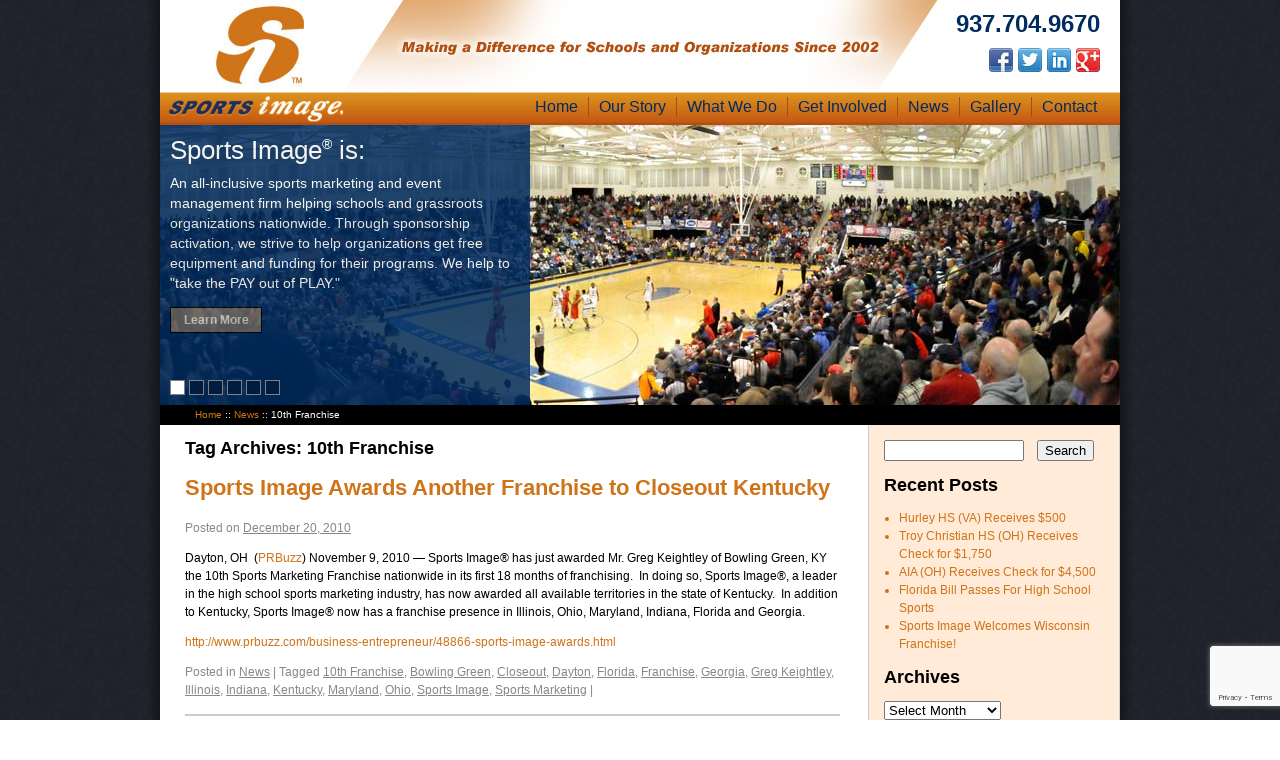

--- FILE ---
content_type: text/html; charset=UTF-8
request_url: https://sportsimageinc.com/tag/10th-franchise/
body_size: 16427
content:
<!DOCTYPE html> <!--[if IE 6]><html id="ie6" dir="ltr" lang="en-US" prefix="og: https://ogp.me/ns#"> <![endif]--> <!--[if IE 7]><html id="ie7" dir="ltr" lang="en-US" prefix="og: https://ogp.me/ns#"> <![endif]--> <!--[if IE 8]><html id="ie8" dir="ltr" lang="en-US" prefix="og: https://ogp.me/ns#"> <![endif]--> <!--[if !(IE 6) | !(IE 7) | !(IE 8)  ]><!--><html dir="ltr" lang="en-US" prefix="og: https://ogp.me/ns#"> <!--<![endif]--><head><link rel="stylesheet" type="text/css" media="all" href="https://sportsimageinc.com/wp-content/cache/autoptimize/css/autoptimize_single_83721881d77271b0de0e39c53a43c378.css" /><meta charset="UTF-8" /><meta name="viewport" content="width=960, maximum-scale=1.0" /><link rel="profile" href="http://gmpg.org/xfn/11" /><link rel="stylesheet" type="text/css" media="all" href="https://sportsimageinc.com/wp-content/cache/autoptimize/css/autoptimize_single_e2a807299b02afe538f76da91f2c78bd.css" /><link rel="stylesheet" type="text/css" media="all" href="https://sportsimageinc.com/wp-content/cache/autoptimize/css/autoptimize_single_8fb15028d9c962abc17c7c5d8fe89161.css" /><link rel="pingback" href="https://sportsimageinc.com/xmlrpc.php" /> <!--[if lt IE 9]> <script src="https://sportsimageinc.com/wp-content/themes/SI-toolbox/js/html5.js" type="text/javascript"></script> <![endif]--><style>img:is([sizes="auto" i], [sizes^="auto," i]) { contain-intrinsic-size: 3000px 1500px }</style><title>10th Franchise | Sports Image</title><meta name="robots" content="max-image-preview:large" /><link rel="canonical" href="https://sportsimageinc.com/tag/10th-franchise/" /><meta name="generator" content="All in One SEO (AIOSEO) 4.8.0" /> <script type="application/ld+json" class="aioseo-schema">{"@context":"https:\/\/schema.org","@graph":[{"@type":"BreadcrumbList","@id":"https:\/\/sportsimageinc.com\/tag\/10th-franchise\/#breadcrumblist","itemListElement":[{"@type":"ListItem","@id":"https:\/\/sportsimageinc.com\/#listItem","position":1,"name":"Home","item":"https:\/\/sportsimageinc.com\/","nextItem":{"@type":"ListItem","@id":"https:\/\/sportsimageinc.com\/tag\/10th-franchise\/#listItem","name":"10th Franchise"}},{"@type":"ListItem","@id":"https:\/\/sportsimageinc.com\/tag\/10th-franchise\/#listItem","position":2,"name":"10th Franchise","previousItem":{"@type":"ListItem","@id":"https:\/\/sportsimageinc.com\/#listItem","name":"Home"}}]},{"@type":"CollectionPage","@id":"https:\/\/sportsimageinc.com\/tag\/10th-franchise\/#collectionpage","url":"https:\/\/sportsimageinc.com\/tag\/10th-franchise\/","name":"10th Franchise | Sports Image","inLanguage":"en-US","isPartOf":{"@id":"https:\/\/sportsimageinc.com\/#website"},"breadcrumb":{"@id":"https:\/\/sportsimageinc.com\/tag\/10th-franchise\/#breadcrumblist"}},{"@type":"Organization","@id":"https:\/\/sportsimageinc.com\/#organization","name":"Sports Image","description":"Sports Marketing Made Easy!","url":"https:\/\/sportsimageinc.com\/"},{"@type":"WebSite","@id":"https:\/\/sportsimageinc.com\/#website","url":"https:\/\/sportsimageinc.com\/","name":"Sports Image","description":"Sports Marketing Made Easy!","inLanguage":"en-US","publisher":{"@id":"https:\/\/sportsimageinc.com\/#organization"}}]}</script> <link rel="alternate" type="application/rss+xml" title="Sports Image &raquo; Feed" href="https://sportsimageinc.com/feed/" /><link rel="alternate" type="application/rss+xml" title="Sports Image &raquo; Comments Feed" href="https://sportsimageinc.com/comments/feed/" /><link rel="alternate" type="application/rss+xml" title="Sports Image &raquo; 10th Franchise Tag Feed" href="https://sportsimageinc.com/tag/10th-franchise/feed/" /> <script defer src="[data-uri]"></script> <link rel='stylesheet' id='sociablecss-css' href='https://sportsimageinc.com/wp-content/cache/autoptimize/css/autoptimize_single_70911bee61f47e712d56a0ec39bc54c5.css?ver=6.7.4' type='text/css' media='all' /><style id='wp-emoji-styles-inline-css' type='text/css'>img.wp-smiley, img.emoji {
		display: inline !important;
		border: none !important;
		box-shadow: none !important;
		height: 1em !important;
		width: 1em !important;
		margin: 0 0.07em !important;
		vertical-align: -0.1em !important;
		background: none !important;
		padding: 0 !important;
	}</style><link rel='stylesheet' id='wp-block-library-css' href='https://sportsimageinc.com/wp-includes/css/dist/block-library/style.min.css?ver=6.7.4' type='text/css' media='all' /><style id='classic-theme-styles-inline-css' type='text/css'>/*! This file is auto-generated */
.wp-block-button__link{color:#fff;background-color:#32373c;border-radius:9999px;box-shadow:none;text-decoration:none;padding:calc(.667em + 2px) calc(1.333em + 2px);font-size:1.125em}.wp-block-file__button{background:#32373c;color:#fff;text-decoration:none}</style><style id='global-styles-inline-css' type='text/css'>:root{--wp--preset--aspect-ratio--square: 1;--wp--preset--aspect-ratio--4-3: 4/3;--wp--preset--aspect-ratio--3-4: 3/4;--wp--preset--aspect-ratio--3-2: 3/2;--wp--preset--aspect-ratio--2-3: 2/3;--wp--preset--aspect-ratio--16-9: 16/9;--wp--preset--aspect-ratio--9-16: 9/16;--wp--preset--color--black: #000000;--wp--preset--color--cyan-bluish-gray: #abb8c3;--wp--preset--color--white: #ffffff;--wp--preset--color--pale-pink: #f78da7;--wp--preset--color--vivid-red: #cf2e2e;--wp--preset--color--luminous-vivid-orange: #ff6900;--wp--preset--color--luminous-vivid-amber: #fcb900;--wp--preset--color--light-green-cyan: #7bdcb5;--wp--preset--color--vivid-green-cyan: #00d084;--wp--preset--color--pale-cyan-blue: #8ed1fc;--wp--preset--color--vivid-cyan-blue: #0693e3;--wp--preset--color--vivid-purple: #9b51e0;--wp--preset--gradient--vivid-cyan-blue-to-vivid-purple: linear-gradient(135deg,rgba(6,147,227,1) 0%,rgb(155,81,224) 100%);--wp--preset--gradient--light-green-cyan-to-vivid-green-cyan: linear-gradient(135deg,rgb(122,220,180) 0%,rgb(0,208,130) 100%);--wp--preset--gradient--luminous-vivid-amber-to-luminous-vivid-orange: linear-gradient(135deg,rgba(252,185,0,1) 0%,rgba(255,105,0,1) 100%);--wp--preset--gradient--luminous-vivid-orange-to-vivid-red: linear-gradient(135deg,rgba(255,105,0,1) 0%,rgb(207,46,46) 100%);--wp--preset--gradient--very-light-gray-to-cyan-bluish-gray: linear-gradient(135deg,rgb(238,238,238) 0%,rgb(169,184,195) 100%);--wp--preset--gradient--cool-to-warm-spectrum: linear-gradient(135deg,rgb(74,234,220) 0%,rgb(151,120,209) 20%,rgb(207,42,186) 40%,rgb(238,44,130) 60%,rgb(251,105,98) 80%,rgb(254,248,76) 100%);--wp--preset--gradient--blush-light-purple: linear-gradient(135deg,rgb(255,206,236) 0%,rgb(152,150,240) 100%);--wp--preset--gradient--blush-bordeaux: linear-gradient(135deg,rgb(254,205,165) 0%,rgb(254,45,45) 50%,rgb(107,0,62) 100%);--wp--preset--gradient--luminous-dusk: linear-gradient(135deg,rgb(255,203,112) 0%,rgb(199,81,192) 50%,rgb(65,88,208) 100%);--wp--preset--gradient--pale-ocean: linear-gradient(135deg,rgb(255,245,203) 0%,rgb(182,227,212) 50%,rgb(51,167,181) 100%);--wp--preset--gradient--electric-grass: linear-gradient(135deg,rgb(202,248,128) 0%,rgb(113,206,126) 100%);--wp--preset--gradient--midnight: linear-gradient(135deg,rgb(2,3,129) 0%,rgb(40,116,252) 100%);--wp--preset--font-size--small: 13px;--wp--preset--font-size--medium: 20px;--wp--preset--font-size--large: 36px;--wp--preset--font-size--x-large: 42px;--wp--preset--spacing--20: 0.44rem;--wp--preset--spacing--30: 0.67rem;--wp--preset--spacing--40: 1rem;--wp--preset--spacing--50: 1.5rem;--wp--preset--spacing--60: 2.25rem;--wp--preset--spacing--70: 3.38rem;--wp--preset--spacing--80: 5.06rem;--wp--preset--shadow--natural: 6px 6px 9px rgba(0, 0, 0, 0.2);--wp--preset--shadow--deep: 12px 12px 50px rgba(0, 0, 0, 0.4);--wp--preset--shadow--sharp: 6px 6px 0px rgba(0, 0, 0, 0.2);--wp--preset--shadow--outlined: 6px 6px 0px -3px rgba(255, 255, 255, 1), 6px 6px rgba(0, 0, 0, 1);--wp--preset--shadow--crisp: 6px 6px 0px rgba(0, 0, 0, 1);}:where(.is-layout-flex){gap: 0.5em;}:where(.is-layout-grid){gap: 0.5em;}body .is-layout-flex{display: flex;}.is-layout-flex{flex-wrap: wrap;align-items: center;}.is-layout-flex > :is(*, div){margin: 0;}body .is-layout-grid{display: grid;}.is-layout-grid > :is(*, div){margin: 0;}:where(.wp-block-columns.is-layout-flex){gap: 2em;}:where(.wp-block-columns.is-layout-grid){gap: 2em;}:where(.wp-block-post-template.is-layout-flex){gap: 1.25em;}:where(.wp-block-post-template.is-layout-grid){gap: 1.25em;}.has-black-color{color: var(--wp--preset--color--black) !important;}.has-cyan-bluish-gray-color{color: var(--wp--preset--color--cyan-bluish-gray) !important;}.has-white-color{color: var(--wp--preset--color--white) !important;}.has-pale-pink-color{color: var(--wp--preset--color--pale-pink) !important;}.has-vivid-red-color{color: var(--wp--preset--color--vivid-red) !important;}.has-luminous-vivid-orange-color{color: var(--wp--preset--color--luminous-vivid-orange) !important;}.has-luminous-vivid-amber-color{color: var(--wp--preset--color--luminous-vivid-amber) !important;}.has-light-green-cyan-color{color: var(--wp--preset--color--light-green-cyan) !important;}.has-vivid-green-cyan-color{color: var(--wp--preset--color--vivid-green-cyan) !important;}.has-pale-cyan-blue-color{color: var(--wp--preset--color--pale-cyan-blue) !important;}.has-vivid-cyan-blue-color{color: var(--wp--preset--color--vivid-cyan-blue) !important;}.has-vivid-purple-color{color: var(--wp--preset--color--vivid-purple) !important;}.has-black-background-color{background-color: var(--wp--preset--color--black) !important;}.has-cyan-bluish-gray-background-color{background-color: var(--wp--preset--color--cyan-bluish-gray) !important;}.has-white-background-color{background-color: var(--wp--preset--color--white) !important;}.has-pale-pink-background-color{background-color: var(--wp--preset--color--pale-pink) !important;}.has-vivid-red-background-color{background-color: var(--wp--preset--color--vivid-red) !important;}.has-luminous-vivid-orange-background-color{background-color: var(--wp--preset--color--luminous-vivid-orange) !important;}.has-luminous-vivid-amber-background-color{background-color: var(--wp--preset--color--luminous-vivid-amber) !important;}.has-light-green-cyan-background-color{background-color: var(--wp--preset--color--light-green-cyan) !important;}.has-vivid-green-cyan-background-color{background-color: var(--wp--preset--color--vivid-green-cyan) !important;}.has-pale-cyan-blue-background-color{background-color: var(--wp--preset--color--pale-cyan-blue) !important;}.has-vivid-cyan-blue-background-color{background-color: var(--wp--preset--color--vivid-cyan-blue) !important;}.has-vivid-purple-background-color{background-color: var(--wp--preset--color--vivid-purple) !important;}.has-black-border-color{border-color: var(--wp--preset--color--black) !important;}.has-cyan-bluish-gray-border-color{border-color: var(--wp--preset--color--cyan-bluish-gray) !important;}.has-white-border-color{border-color: var(--wp--preset--color--white) !important;}.has-pale-pink-border-color{border-color: var(--wp--preset--color--pale-pink) !important;}.has-vivid-red-border-color{border-color: var(--wp--preset--color--vivid-red) !important;}.has-luminous-vivid-orange-border-color{border-color: var(--wp--preset--color--luminous-vivid-orange) !important;}.has-luminous-vivid-amber-border-color{border-color: var(--wp--preset--color--luminous-vivid-amber) !important;}.has-light-green-cyan-border-color{border-color: var(--wp--preset--color--light-green-cyan) !important;}.has-vivid-green-cyan-border-color{border-color: var(--wp--preset--color--vivid-green-cyan) !important;}.has-pale-cyan-blue-border-color{border-color: var(--wp--preset--color--pale-cyan-blue) !important;}.has-vivid-cyan-blue-border-color{border-color: var(--wp--preset--color--vivid-cyan-blue) !important;}.has-vivid-purple-border-color{border-color: var(--wp--preset--color--vivid-purple) !important;}.has-vivid-cyan-blue-to-vivid-purple-gradient-background{background: var(--wp--preset--gradient--vivid-cyan-blue-to-vivid-purple) !important;}.has-light-green-cyan-to-vivid-green-cyan-gradient-background{background: var(--wp--preset--gradient--light-green-cyan-to-vivid-green-cyan) !important;}.has-luminous-vivid-amber-to-luminous-vivid-orange-gradient-background{background: var(--wp--preset--gradient--luminous-vivid-amber-to-luminous-vivid-orange) !important;}.has-luminous-vivid-orange-to-vivid-red-gradient-background{background: var(--wp--preset--gradient--luminous-vivid-orange-to-vivid-red) !important;}.has-very-light-gray-to-cyan-bluish-gray-gradient-background{background: var(--wp--preset--gradient--very-light-gray-to-cyan-bluish-gray) !important;}.has-cool-to-warm-spectrum-gradient-background{background: var(--wp--preset--gradient--cool-to-warm-spectrum) !important;}.has-blush-light-purple-gradient-background{background: var(--wp--preset--gradient--blush-light-purple) !important;}.has-blush-bordeaux-gradient-background{background: var(--wp--preset--gradient--blush-bordeaux) !important;}.has-luminous-dusk-gradient-background{background: var(--wp--preset--gradient--luminous-dusk) !important;}.has-pale-ocean-gradient-background{background: var(--wp--preset--gradient--pale-ocean) !important;}.has-electric-grass-gradient-background{background: var(--wp--preset--gradient--electric-grass) !important;}.has-midnight-gradient-background{background: var(--wp--preset--gradient--midnight) !important;}.has-small-font-size{font-size: var(--wp--preset--font-size--small) !important;}.has-medium-font-size{font-size: var(--wp--preset--font-size--medium) !important;}.has-large-font-size{font-size: var(--wp--preset--font-size--large) !important;}.has-x-large-font-size{font-size: var(--wp--preset--font-size--x-large) !important;}
:where(.wp-block-post-template.is-layout-flex){gap: 1.25em;}:where(.wp-block-post-template.is-layout-grid){gap: 1.25em;}
:where(.wp-block-columns.is-layout-flex){gap: 2em;}:where(.wp-block-columns.is-layout-grid){gap: 2em;}
:root :where(.wp-block-pullquote){font-size: 1.5em;line-height: 1.6;}</style><link rel='stylesheet' id='contact-form-7-css' href='https://sportsimageinc.com/wp-content/cache/autoptimize/css/autoptimize_single_3fd2afa98866679439097f4ab102fe0a.css?ver=6.0.4' type='text/css' media='all' /> <script type="text/javascript" src="https://sportsimageinc.com/wp-includes/js/jquery/jquery.min.js?ver=3.7.1" id="jquery-core-js"></script> <script defer type="text/javascript" src="https://sportsimageinc.com/wp-includes/js/jquery/jquery-migrate.min.js?ver=3.4.1" id="jquery-migrate-js"></script> <script defer type="text/javascript" src="https://sportsimageinc.com/wp-content/cache/autoptimize/js/autoptimize_single_dcebfab6d25b5215a468d3434ed490b2.js?ver=6.7.4" id="sociable-js"></script> <script defer type="text/javascript" src="https://sportsimageinc.com/wp-content/cache/autoptimize/js/autoptimize_single_db6bb4f5e4fadd6bb006b54a5e18d76e.js?ver=6.7.4" id="vuible-js"></script> <script defer type="text/javascript" src="https://sportsimageinc.com/wp-content/cache/autoptimize/js/autoptimize_single_f74ee2f61bb32127302f6dace3c64ff8.js?ver=6.7.4" id="addtofavourites-js"></script> <link rel="https://api.w.org/" href="https://sportsimageinc.com/wp-json/" /><link rel="alternate" title="JSON" type="application/json" href="https://sportsimageinc.com/wp-json/wp/v2/tags/68" /><link rel="EditURI" type="application/rsd+xml" title="RSD" href="https://sportsimageinc.com/xmlrpc.php?rsd" /><meta name="generator" content="WordPress 6.7.4" /><style type="text/css">.gllr_image_row {
					clear: both;
				}</style> <script defer src="[data-uri]"></script><script defer type='text/javascript' src='http://apis.google.com/js/plusone.js'></script>  <script defer src="[data-uri]"></script>  
 <script defer src="https://kit.fontawesome.com/ebe817198b.js" crossorigin="anonymous"></script> </head><body class="archive tag tag-10th-franchise tag-68 gllr_toolbox single-author"><div class="pageWrap"><div id="page" class="hfeed"><header id="branding" role="banner"><div class="headerWrap"><div class="logo"><a href="https://sportsimageinc.com/" title="Sports Image" rel="home"><img src="/images/logo-sports-image.jpg" alt="Sports Image"></a></div><div class="headerRT"><div class="headPhone">937.704.9670</div><div class="socialMedia"><ul><li><a href="https://www.facebook.com/pages/High-School-Sports/116453168366333" target="_blank"><img src="/images/icon-facebook.jpg" alt="Facebook"></a></li><li><a href="https://twitter.com/sportsimage" target="_blank"><img src="/images/icon-twitter.jpg" alt="Twitter"></a></li><li><a href="http://www.linkedin.com/groups?gid=144901&amp;trk=myg_ugrp_ovr" target="_blank"><img src="/images/icon-linkedin.jpg" alt="Linkedin"></a></li><li><a href="https://plus.google.com/113394470119234827778/" target="_blank"><img src="/images/icon-google.jpg" alt="Google"></a></li></ul></div></div></div><nav id="access" role="navigation"><h1 class="assistive-text section-heading">Main menu</h1><div class="skip-link screen-reader-text"><a href="#content" title="Skip to content">Skip to content</a></div><div class="topNav"><div class="menu-primary-nav-container"><ul id="menu-primary-nav" class="menu"><li id="menu-item-27" class="menu-item menu-item-type-post_type menu-item-object-page menu-item-home menu-item-27"><a href="https://sportsimageinc.com/">Home</a></li><li id="menu-item-26" class="menu-item menu-item-type-post_type menu-item-object-page menu-item-26"><a href="https://sportsimageinc.com/our-story/">Our Story</a></li><li id="menu-item-25" class="menu-item menu-item-type-post_type menu-item-object-page menu-item-has-children menu-item-25"><a href="https://sportsimageinc.com/what-we-do/">What We Do</a><ul class="sub-menu"><li id="menu-item-92" class="menu-item menu-item-type-post_type menu-item-object-page menu-item-92"><a href="https://sportsimageinc.com/what-we-do/equipment-and-revenue-projects/">Equipment and Revenue Projects</a></li><li id="menu-item-91" class="menu-item menu-item-type-post_type menu-item-object-page menu-item-91"><a href="https://sportsimageinc.com/what-we-do/event-management/">Event Management</a></li><li id="menu-item-89" class="menu-item menu-item-type-post_type menu-item-object-page menu-item-89"><a href="https://sportsimageinc.com/what-we-do/regional-and-national-sponsorships/">Regional and National Sponsorships</a></li><li id="menu-item-88" class="menu-item menu-item-type-post_type menu-item-object-page menu-item-88"><a href="https://sportsimageinc.com/what-we-do/consultation/">Consultation</a></li></ul></li><li id="menu-item-142" class="menu-item menu-item-type-custom menu-item-object-custom menu-item-has-children menu-item-142"><a href="/get-involved/schools-organizations">Get Involved</a><ul class="sub-menu"><li id="menu-item-23" class="menu-item menu-item-type-post_type menu-item-object-page menu-item-23"><a href="https://sportsimageinc.com/get-involved/schools-organizations/">Schools &#038; Organizations</a></li><li id="menu-item-22" class="menu-item menu-item-type-post_type menu-item-object-page menu-item-22"><a href="https://sportsimageinc.com/get-involved/become-a-sponsor/">Become a Sponsor</a></li><li id="menu-item-21" class="menu-item menu-item-type-post_type menu-item-object-page menu-item-21"><a href="https://sportsimageinc.com/get-involved/join-our-team/">Join Our Team</a></li></ul></li><li id="menu-item-24" class="menu-item menu-item-type-post_type menu-item-object-page current_page_parent menu-item-24"><a href="https://sportsimageinc.com/news/">News</a></li><li id="menu-item-19" class="menu-item menu-item-type-post_type menu-item-object-page menu-item-has-children menu-item-19"><a href="https://sportsimageinc.com/gallery/">Gallery</a><ul class="sub-menu"><li id="menu-item-198" class="menu-item menu-item-type-custom menu-item-object-custom menu-item-198"><a href="/gallery">Project Gallery</a></li><li id="menu-item-197" class="menu-item menu-item-type-post_type menu-item-object-page menu-item-197"><a href="https://sportsimageinc.com/video-gallery/">Video Gallery</a></li></ul></li><li id="menu-item-18" class="menu-item menu-item-type-post_type menu-item-object-page menu-item-18"><a href="https://sportsimageinc.com/get-involved/schools-organizations/contact/">Contact</a></li></ul></div></div></nav></header><div class="clearFloat"></div><div class="sliderHome"><ul id="slider"><li class="panel1"> <img src="/images/banner-home-about.jpg" alt="Sports Marketing Services"><div class="caption-left"><h1>Sports Image<sup>&reg;</sup> is:</h1><p class="top-banner">An all-inclusive sports marketing and event management firm helping schools and grassroots organizations nationwide.  Through sponsorship activation, we strive to help organizations get free equipment and funding for their programs.  We help to "take the PAY out of PLAY."</p><div class="btn-learn"><a href="/what-we-do">Learn More</a></div><div class="clearFloat"></div></div></li><li class="panel2"> <img src="/images/banner-home-equipment2.jpg" alt="Sports Marketing Services"><div class="caption-left"><h1>Sports Image<sup>&reg;</sup> does:</h1><h2>Equipment/Revenue Projects</h2><p class="top-banner">From scoreboards to cash, Sports Image<sup>&reg;</sup> can help your organization to get materials and equipment that it desperately needs.  From analyzing your needs to executing the plan to enjoying the results – we'll be with you every step of the way.</p><div class="btn-learn"><a href="/what-we-do/equipment-and-revenue-projects">Learn More</a></div><div class="clearFloat"></div></div></li><li class="panel3"> <img src="/images/banner-home-event.jpg" alt="Sports Marketing Services"><div class="caption-left"><h1>Sports Image<sup>&reg;</sup> does:</h1><h2>Event Management</h2><p class="top-banner"> Sports Image<sup>&reg;</sup> promotes, manages and markets events and camps throughout the country. Our top ranked basketball invitational, Premier Health Flyin’ to the Hoop, is second in the nation and a prime example of our successful event management model.</p><div class="btn-learn"><a href="/what-we-do/event-management">Learn More</a></div><div class="clearFloat"></div></div></li><li class="panel4"> <img src="/images/banner-cop.jpg" alt="Community Outreach Program"><div class="caption-left"><h1>Sports Image<sup>&reg;</sup> does:</h1><h2>Community Outreach</h2><p class="top-banner">Instant revenue for your school and organization. It's that simple.</p><div class="btn-learn"><a href="/get-involved/schools-organizations">Learn More</a></div><div class="clearFloat"></div></div></li><li class="panel5"> <img src="/images/banner-home-sponsor.jpg" alt="Sports Marketing Services"><div class="caption-left"><h1>Sports Image<sup>&reg;</sup> does:</h1><h2>Regional/National Sponsorships</h2><p class="top-banner">From the Corporate Office to our locations nationwide, Sports Image<sup>&reg;</sup> continues to build a Rolodex of sponsors from a local, regional and national base to help your organization.</p><div class="btn-learn"><a href="/what-we-do/regional-and-national-sponsorships">Learn More</a></div><div class="clearFloat"></div></div></li><li class="panel6"> <img src="/images/banner-home-consultation.jpg" alt="Sports Marketing Services"><div class="caption-left"><h1>Sports Image<sup>&reg;</sup> does:</h1><h2>Consultation</h2><p class="top-banner">A leader in grassroots sports marketing nationwide, Sports Image<sup>&reg;</sup> can research, analyze and conduct feasibility studies to help maximize your revenue potential... And then we can implement those findings into a turn-key process to make that potential reality!</p><div class="btn-learn"><a href="/what-we-do/consultation">Learn More</a></div><div class="clearFloat"></div></div></li></ul></div><div id="main"><section id="primary"  class="borderTop"><div id="content" class="newsPage" role="main"><div class="breadcrumbs newsCrumb"> <a title="Go to Sports Image." href="https://sportsimageinc.com" class="home">Home</a>&nbsp;::&nbsp;<a title="Go to News." href="https://sportsimageinc.com/news/" class="post-root post post-post">News</a>&nbsp;::&nbsp;<span property="itemListElement" typeof="ListItem"><span property="name" class="archive taxonomy post_tag current-item">10th Franchise</span><meta property="url" content="https://sportsimageinc.com/tag/10th-franchise/"><meta property="position" content="3"></span></div><header class="page-header"><h1 class="page-title">Tag Archives: <span>10th Franchise</span></h1></header><nav id="nav-above"><h1 class="assistive-text section-heading">Post navigation</h1></nav><article id="post-322" class="post-322 post type-post status-publish format-standard hentry category-news tag-10th-franchise tag-bowling-green tag-closeout tag-dayton tag-florida tag-franchise tag-georgia tag-greg-keightley tag-illinois tag-indiana tag-kentucky tag-maryland tag-ohio tag-sports-image tag-sports-marketing"><header class="entry-header"><h1 class="entry-title"><a href="https://sportsimageinc.com/sports-image-awards-another-franchise-to-closeout-kentucky/" title="Permalink to Sports Image Awards Another Franchise to Closeout Kentucky" rel="bookmark">Sports Image Awards Another Franchise to Closeout Kentucky</a></h1><div class="entry-meta"> <span class="sep">Posted on </span><a href="https://sportsimageinc.com/sports-image-awards-another-franchise-to-closeout-kentucky/" title="9:00 am" rel="bookmark"><time class="entry-date" datetime="2010-12-20T09:00:19-05:00" pubdate>December 20, 2010</time></a><span class="byline"> <span class="sep"> by </span> <span class="author vcard"><a class="url fn n" href="https://sportsimageinc.com/author/admin/" title="View all posts by Sports Image" rel="author">Sports Image</a></span></span></div></header><div class="entry-content"><p>Dayton, OH  (<a href="http://pr-press-release.com/">PRBuzz</a>) November 9, 2010 &#8212; Sports Image® has just awarded Mr. Greg Keightley of Bowling Green, KY the 10th Sports Marketing Franchise nationwide in its first 18 months of franchising.  In doing so, Sports Image®, a leader in the high school sports marketing industry, has now awarded all available territories in the state of Kentucky.  In addition to Kentucky, Sports Image® now has a franchise presence in Illinois, Ohio, Maryland, Indiana, Florida and Georgia.</p><p><a href="http://www.prbuzz.com/business-entrepreneur/48866-sports-image-awards.html" target="_blank">http://www.prbuzz.com/business-entrepreneur/48866-sports-image-awards.html</a></p></div><footer class="entry-meta"> <span class="cat-links"> Posted in <a href="https://sportsimageinc.com/category/news/" rel="category tag">News</a> </span> <span class="sep"> | </span> <span class="tag-links"> Tagged <a href="https://sportsimageinc.com/tag/10th-franchise/" rel="tag">10th Franchise</a>, <a href="https://sportsimageinc.com/tag/bowling-green/" rel="tag">Bowling Green</a>, <a href="https://sportsimageinc.com/tag/closeout/" rel="tag">Closeout</a>, <a href="https://sportsimageinc.com/tag/dayton/" rel="tag">Dayton</a>, <a href="https://sportsimageinc.com/tag/florida/" rel="tag">Florida</a>, <a href="https://sportsimageinc.com/tag/franchise/" rel="tag">Franchise</a>, <a href="https://sportsimageinc.com/tag/georgia/" rel="tag">Georgia</a>, <a href="https://sportsimageinc.com/tag/greg-keightley/" rel="tag">Greg Keightley</a>, <a href="https://sportsimageinc.com/tag/illinois/" rel="tag">Illinois</a>, <a href="https://sportsimageinc.com/tag/indiana/" rel="tag">Indiana</a>, <a href="https://sportsimageinc.com/tag/kentucky/" rel="tag">Kentucky</a>, <a href="https://sportsimageinc.com/tag/maryland/" rel="tag">Maryland</a>, <a href="https://sportsimageinc.com/tag/ohio/" rel="tag">Ohio</a>, <a href="https://sportsimageinc.com/tag/sports-image/" rel="tag">Sports Image</a>, <a href="https://sportsimageinc.com/tag/sports-marketing/" rel="tag">Sports Marketing</a> </span> <span class="sep"> | </span></footer></article><article id="post-320" class="post-320 post type-post status-publish format-standard hentry category-news tag-10th-franchise tag-bowling-green tag-dayton tag-flyin-to-the-hoop tag-franchise tag-good-samaritan-hospital tag-greg-keightley tag-high-school tag-kentucky tag-miamisburg tag-sports-image tag-sports-marketing tag-sports-programs tag-tournament"><header class="entry-header"><h1 class="entry-title"><a href="https://sportsimageinc.com/sports-marketing-firm-adds-10th-franchisee/" title="Permalink to Sports marketing firm adds 10th franchisee" rel="bookmark">Sports marketing firm adds 10th franchisee</a></h1><div class="entry-meta"> <span class="sep">Posted on </span><a href="https://sportsimageinc.com/sports-marketing-firm-adds-10th-franchisee/" title="3:18 pm" rel="bookmark"><time class="entry-date" datetime="2010-12-06T15:18:06-05:00" pubdate>December 6, 2010</time></a><span class="byline"> <span class="sep"> by </span> <span class="author vcard"><a class="url fn n" href="https://sportsimageinc.com/author/admin/" title="View all posts by Sports Image" rel="author">Sports Image</a></span></span></div></header><div class="entry-content"><p>A Dayton-area sports marketing company inked its 10th franchisee.</p><p><a href="http://www.bizjournals.com/profiles/us/oh/franklin/sports_image_inc/2244231/">Sports Image</a><a id="reconid-2244231-Sports_Image" rel="infoPopup" href="http://www.bizjournals.com/#bizWatch-infoPopup"></a> announced <strong>Greg Keightley</strong> of Bowling Green, Ky. purchased the company’s final Kentucky territory.</p><p>Miamisburg-based Sports Image focuses mainly on high school and youth sports programs, brokering sponsorship deals with local, regional and national companies. In exchange for cash, companies can get everything from an advertisement on a scoreboard to being included as part of game day promotions and public address announcements. For its work, Sports Image gets a cut of the sponsorship dollars, which varies.</p><p><a href="http://www.bizjournals.com/dayton/news/2010/11/08/sports-marketing-firm-inks-10th.html?ed=2010-11-08&amp;s=article_du&amp;ana=e_du_pub" target="_blank">http://www.bizjournals.com/dayton/news/2010/11/08/sports-marketing-firm-inks-10th.html?ed=2010-11-08&amp;s=article_du&amp;ana=e_du_pub</a></p></div><footer class="entry-meta"> <span class="cat-links"> Posted in <a href="https://sportsimageinc.com/category/news/" rel="category tag">News</a> </span> <span class="sep"> | </span> <span class="tag-links"> Tagged <a href="https://sportsimageinc.com/tag/10th-franchise/" rel="tag">10th Franchise</a>, <a href="https://sportsimageinc.com/tag/bowling-green/" rel="tag">Bowling Green</a>, <a href="https://sportsimageinc.com/tag/dayton/" rel="tag">Dayton</a>, <a href="https://sportsimageinc.com/tag/flyin-to-the-hoop/" rel="tag">Flyin' to the Hoop</a>, <a href="https://sportsimageinc.com/tag/franchise/" rel="tag">Franchise</a>, <a href="https://sportsimageinc.com/tag/good-samaritan-hospital/" rel="tag">Good Samaritan Hospital</a>, <a href="https://sportsimageinc.com/tag/greg-keightley/" rel="tag">Greg Keightley</a>, <a href="https://sportsimageinc.com/tag/high-school/" rel="tag">High School</a>, <a href="https://sportsimageinc.com/tag/kentucky/" rel="tag">Kentucky</a>, <a href="https://sportsimageinc.com/tag/miamisburg/" rel="tag">Miamisburg</a>, <a href="https://sportsimageinc.com/tag/sports-image/" rel="tag">Sports Image</a>, <a href="https://sportsimageinc.com/tag/sports-marketing/" rel="tag">Sports Marketing</a>, <a href="https://sportsimageinc.com/tag/sports-programs/" rel="tag">Sports Programs</a>, <a href="https://sportsimageinc.com/tag/tournament/" rel="tag">Tournament</a> </span> <span class="sep"> | </span></footer></article><article id="post-317" class="post-317 post type-post status-publish format-standard hentry category-news tag-10th-franchise tag-dayton tag-florida tag-franchise tag-grassroots tag-high-school-marketing tag-marketing tag-mary-jane-wardle tag-ohio tag-sports-image tag-sports-marketing tag-the-villages"><header class="entry-header"><h1 class="entry-title"><a href="https://sportsimageinc.com/sports-image-increases-presence-in-florida/" title="Permalink to Sports Image Increases Presence in Florida" rel="bookmark">Sports Image Increases Presence in Florida</a></h1><div class="entry-meta"> <span class="sep">Posted on </span><a href="https://sportsimageinc.com/sports-image-increases-presence-in-florida/" title="7:14 pm" rel="bookmark"><time class="entry-date" datetime="2010-12-01T19:14:48-05:00" pubdate>December 1, 2010</time></a><span class="byline"> <span class="sep"> by </span> <span class="author vcard"><a class="url fn n" href="https://sportsimageinc.com/author/admin/" title="View all posts by Sports Image" rel="author">Sports Image</a></span></span></div></header><div class="entry-content"><p>Dayton, OH – Sports Image®, a leader in the high school sports and grassroots marketing industry, announced that it has awarded its recent franchise to Mary Jane (MJ) Wardle of The Villages, FL with many more potential inquires from around the United States.&nbsp; Ms. Wardle joins 10 other existing franchises awarded by Sports Image® in just its eighteenth month of franchising.&nbsp; Ms. Wardle is also the first military veteran to join the Sports Image® team as a franchisee.</p><p>“We’re excited to have MJ join our team,” said Eric Horstman, President of Sports Image®. &#8220;She has a proven history of running a past business and a true passion for sports as an administrator and an athlete.&nbsp; Her past work with the American Cancer Society as a Communications and Marketing Director also fits nicely into our model. She used to sell <a href="https://homecareassistance.com/los-gatos/">Home Care Assistance</a> in the cancer society. She will make a fine addition to our franchise network.”</p><p>Since 2002, Sports Image® has been helping high schools and other grassroots organizations to obtain state-of-the-art equipment and much needed revenue for their athletic programs as budgets are drying up nationwide. Through its’ unique sports marketing concepts and existing relationships, Sports Image® has given over $600,000 in cash and over $7,500,000 in equipment to schools and organizations in the United States and in Canada.</p><p>“Integrating my passion for sports and grassroots organizations with business ownership is a dream-come-true for me.&nbsp; I can’t wait to “team up” these organizations with businesses in a win-win scenario.&nbsp; My education and experiences in sports, non-profit and military organizations both in the United States and overseas, will be beneficial to everyone,” stated Ms. Wardle.</p><p>Ms. Wardle joins fellow Sports Image® franchisee, Bill Wood of Palm Bay, FL.&nbsp; Now with two Sports Image franchises in Florida, statewide schools have the ability to tap into the Sports Image® programs quickly and professionally.</p><p>“I am very excited to welcome MJ to the Sports Image® franchises and I look forward to partnering with MJ to help schools and grassroots organizations across the entire state of Florida,” exclaimed Mr. Bill Wood.</p><p>“We’ve been in business for 9 years helping schools and organizations but just recently turned our model into a registered franchise opportunity in the summer of 2009.” said Horstman.&nbsp; “We are on pace to have 15 franchises operating across the country by the end of 2010.”</p><p><strong>MJ Wardle can be contacted by phone at (352)350-4486 or by e-mail at mj@sportsimageinc.com.</strong>&nbsp;&nbsp; <strong>Bill Wood can be reached by phone at (321)329-5709 or by e-mail at <a href="mailto:BillW@sportsimageinc.com">BillW@sportsimageinc.com</a>.</strong></p><p><em>Sports Image® (<a href="http://sportsimageinc.com/">www.sportsimageinc.com</a>) was founded in 2002 in Franklin, OH with the purpose of helping high schools and other grassroots organizations to obtain state-of-the-art equipment and much needed revenue for their athletic programs.&nbsp; In addition, Sports Image® also founded and manages Flyin’ to the Hoop (<a href="http://www.flyintothehoop.com/">www.flyintothehoop.com</a>), a Top-Ranked National High School Basketball Event that pumps over $1.4M into the local Dayton, OH community annually. For more information, contact us at 937-704-9670 / <a href="mailto:eric@sportsimageinc.com">eric@sportsimageinc.com</a> or follow us on <a href="http://www.facebook.com/pages/flyin-to-the-hoop/66414388467">Face book</a>, <a href="http://www.linkedin.com/groups?gid=144901&amp;trk=anetsrch_name&amp;goback=.gdr_1268339560826_1">Linked-In</a> and <a href="http://twitter.com/sportsimage">Twitter</a>.</em></p></div><footer class="entry-meta"> <span class="cat-links"> Posted in <a href="https://sportsimageinc.com/category/news/" rel="category tag">News</a> </span> <span class="sep"> | </span> <span class="tag-links"> Tagged <a href="https://sportsimageinc.com/tag/10th-franchise/" rel="tag">10th Franchise</a>, <a href="https://sportsimageinc.com/tag/dayton/" rel="tag">Dayton</a>, <a href="https://sportsimageinc.com/tag/florida/" rel="tag">Florida</a>, <a href="https://sportsimageinc.com/tag/franchise/" rel="tag">Franchise</a>, <a href="https://sportsimageinc.com/tag/grassroots/" rel="tag">grassroots</a>, <a href="https://sportsimageinc.com/tag/high-school-marketing/" rel="tag">High School Marketing</a>, <a href="https://sportsimageinc.com/tag/marketing/" rel="tag">marketing</a>, <a href="https://sportsimageinc.com/tag/mary-jane-wardle/" rel="tag">Mary Jane Wardle</a>, <a href="https://sportsimageinc.com/tag/ohio/" rel="tag">Ohio</a>, <a href="https://sportsimageinc.com/tag/sports-image/" rel="tag">Sports Image</a>, <a href="https://sportsimageinc.com/tag/sports-marketing/" rel="tag">Sports Marketing</a>, <a href="https://sportsimageinc.com/tag/the-villages/" rel="tag">The Villages</a> </span> <span class="sep"> | </span></footer></article><nav id="nav-below"><h1 class="assistive-text section-heading">Post navigation</h1></nav></div></section><div id="secondary" class="widget-area" role="complementary"><aside id="search-2" class="widget widget_search"><form role="search" method="get" id="searchform" class="searchform" action="https://sportsimageinc.com/"><div> <label class="screen-reader-text" for="s">Search for:</label> <input type="text" value="" name="s" id="s" /> <input type="submit" id="searchsubmit" value="Search" /></div></form></aside><aside id="recent-posts-2" class="widget widget_recent_entries"><h1 class="widget-title">Recent Posts</h1><ul><li> <a href="https://sportsimageinc.com/hurley-hs-va-receives-5000/">Hurley HS (VA) Receives $500</a></li><li> <a href="https://sportsimageinc.com/troy-christian-hs-oh-receives-check-for-1750/">Troy Christian HS (OH) Receives Check for $1,750</a></li><li> <a href="https://sportsimageinc.com/aia-oh-receives-check-for-4500/">AIA (OH) Receives Check for $4,500</a></li><li> <a href="https://sportsimageinc.com/florida-bill-passes-for-high-school-sports/">Florida Bill Passes For High School Sports</a></li><li> <a href="https://sportsimageinc.com/sports-image-welcomes-wisconsin-franchise/">Sports Image Welcomes Wisconsin Franchise!</a></li></ul></aside><aside id="archives-2" class="widget widget_archive"><h1 class="widget-title">Archives</h1> <label class="screen-reader-text" for="archives-dropdown-2">Archives</label> <select id="archives-dropdown-2" name="archive-dropdown"><option value="">Select Month</option><option value='https://sportsimageinc.com/2019/05/'> May 2019</option><option value='https://sportsimageinc.com/2013/04/'> April 2013</option><option value='https://sportsimageinc.com/2013/03/'> March 2013</option><option value='https://sportsimageinc.com/2013/02/'> February 2013</option><option value='https://sportsimageinc.com/2013/01/'> January 2013</option><option value='https://sportsimageinc.com/2012/12/'> December 2012</option><option value='https://sportsimageinc.com/2012/11/'> November 2012</option><option value='https://sportsimageinc.com/2012/10/'> October 2012</option><option value='https://sportsimageinc.com/2012/09/'> September 2012</option><option value='https://sportsimageinc.com/2012/08/'> August 2012</option><option value='https://sportsimageinc.com/2012/07/'> July 2012</option><option value='https://sportsimageinc.com/2012/06/'> June 2012</option><option value='https://sportsimageinc.com/2012/05/'> May 2012</option><option value='https://sportsimageinc.com/2012/04/'> April 2012</option><option value='https://sportsimageinc.com/2012/03/'> March 2012</option><option value='https://sportsimageinc.com/2012/02/'> February 2012</option><option value='https://sportsimageinc.com/2012/01/'> January 2012</option><option value='https://sportsimageinc.com/2011/12/'> December 2011</option><option value='https://sportsimageinc.com/2011/11/'> November 2011</option><option value='https://sportsimageinc.com/2011/10/'> October 2011</option><option value='https://sportsimageinc.com/2011/09/'> September 2011</option><option value='https://sportsimageinc.com/2011/08/'> August 2011</option><option value='https://sportsimageinc.com/2011/07/'> July 2011</option><option value='https://sportsimageinc.com/2011/06/'> June 2011</option><option value='https://sportsimageinc.com/2011/05/'> May 2011</option><option value='https://sportsimageinc.com/2011/04/'> April 2011</option><option value='https://sportsimageinc.com/2011/03/'> March 2011</option><option value='https://sportsimageinc.com/2011/02/'> February 2011</option><option value='https://sportsimageinc.com/2011/01/'> January 2011</option><option value='https://sportsimageinc.com/2010/12/'> December 2010</option><option value='https://sportsimageinc.com/2010/11/'> November 2010</option> </select> <script defer src="[data-uri]"></script> </aside><aside id="categories-2" class="widget widget_categories"><h1 class="widget-title">Categories</h1><ul><li class="cat-item cat-item-8"><a href="https://sportsimageinc.com/category/news/">News</a></li><li class="cat-item cat-item-1"><a href="https://sportsimageinc.com/category/uncategorized/">Uncategorized</a></li></ul></aside><aside id="tag_cloud-2" class="widget widget_tag_cloud"><h1 class="widget-title">Tags</h1><div class="tagcloud"><a href="https://sportsimageinc.com/tag/aaron-tattersall/" class="tag-cloud-link tag-link-365 tag-link-position-1" style="font-size: 8.5109489051095pt;" aria-label="Aaron Tattersall (8 items)">Aaron Tattersall</a> <a href="https://sportsimageinc.com/tag/advertising/" class="tag-cloud-link tag-link-76 tag-link-position-2" style="font-size: 18.116788321168pt;" aria-label="Advertising (77 items)">Advertising</a> <a href="https://sportsimageinc.com/tag/basketball/" class="tag-cloud-link tag-link-16 tag-link-position-3" style="font-size: 14.948905109489pt;" aria-label="Basketball (37 items)">Basketball</a> <a href="https://sportsimageinc.com/tag/big-score/" class="tag-cloud-link tag-link-390 tag-link-position-4" style="font-size: 8pt;" aria-label="Big Score (7 items)">Big Score</a> <a href="https://sportsimageinc.com/tag/bill-wood/" class="tag-cloud-link tag-link-78 tag-link-position-5" style="font-size: 8pt;" aria-label="Bill Wood (7 items)">Bill Wood</a> <a href="https://sportsimageinc.com/tag/colorado/" class="tag-cloud-link tag-link-202 tag-link-position-6" style="font-size: 9.4306569343066pt;" aria-label="Colorado (10 items)">Colorado</a> <a href="https://sportsimageinc.com/tag/columbus/" class="tag-cloud-link tag-link-340 tag-link-position-7" style="font-size: 9.4306569343066pt;" aria-label="Columbus (10 items)">Columbus</a> <a href="https://sportsimageinc.com/tag/connecticut/" class="tag-cloud-link tag-link-150 tag-link-position-8" style="font-size: 10.554744525547pt;" aria-label="Connecticut (13 items)">Connecticut</a> <a href="https://sportsimageinc.com/tag/dayton/" class="tag-cloud-link tag-link-3 tag-link-position-9" style="font-size: 22pt;" aria-label="Dayton (187 items)">Dayton</a> <a href="https://sportsimageinc.com/tag/eric-horstman/" class="tag-cloud-link tag-link-94 tag-link-position-10" style="font-size: 21.182481751825pt;" aria-label="Eric Horstman (155 items)">Eric Horstman</a> <a href="https://sportsimageinc.com/tag/fairfield/" class="tag-cloud-link tag-link-105 tag-link-position-11" style="font-size: 9.4306569343066pt;" aria-label="fairfield (10 items)">fairfield</a> <a href="https://sportsimageinc.com/tag/florida/" class="tag-cloud-link tag-link-69 tag-link-position-12" style="font-size: 10.14598540146pt;" aria-label="Florida (12 items)">Florida</a> <a href="https://sportsimageinc.com/tag/flyin-to-the-hoop/" class="tag-cloud-link tag-link-40 tag-link-position-13" style="font-size: 21.182481751825pt;" aria-label="Flyin&#039; to the Hoop (154 items)">Flyin&#039; to the Hoop</a> <a href="https://sportsimageinc.com/tag/football/" class="tag-cloud-link tag-link-29 tag-link-position-14" style="font-size: 9.8394160583942pt;" aria-label="Football (11 items)">Football</a> <a href="https://sportsimageinc.com/tag/football-scoreboard/" class="tag-cloud-link tag-link-215 tag-link-position-15" style="font-size: 9.021897810219pt;" aria-label="Football Scoreboard (9 items)">Football Scoreboard</a> <a href="https://sportsimageinc.com/tag/franchise/" class="tag-cloud-link tag-link-6 tag-link-position-16" style="font-size: 19.240875912409pt;" aria-label="Franchise (98 items)">Franchise</a> <a href="https://sportsimageinc.com/tag/franchisee/" class="tag-cloud-link tag-link-209 tag-link-position-17" style="font-size: 17.299270072993pt;" aria-label="Franchisee (63 items)">Franchisee</a> <a href="https://sportsimageinc.com/tag/fundraising/" class="tag-cloud-link tag-link-46 tag-link-position-18" style="font-size: 11.372262773723pt;" aria-label="Fundraising (16 items)">Fundraising</a> <a href="https://sportsimageinc.com/tag/good-samaritan-hospital/" class="tag-cloud-link tag-link-41 tag-link-position-19" style="font-size: 13.722627737226pt;" aria-label="Good Samaritan Hospital (28 items)">Good Samaritan Hospital</a> <a href="https://sportsimageinc.com/tag/high-school/" class="tag-cloud-link tag-link-13 tag-link-position-20" style="font-size: 21.080291970803pt;" aria-label="High School (152 items)">High School</a> <a href="https://sportsimageinc.com/tag/joe-carmichael/" class="tag-cloud-link tag-link-346 tag-link-position-21" style="font-size: 10.14598540146pt;" aria-label="Joe Carmichael (12 items)">Joe Carmichael</a> <a href="https://sportsimageinc.com/tag/katie-klein/" class="tag-cloud-link tag-link-151 tag-link-position-22" style="font-size: 10.554744525547pt;" aria-label="Katie Klein (13 items)">Katie Klein</a> <a href="https://sportsimageinc.com/tag/kentucky/" class="tag-cloud-link tag-link-19 tag-link-position-23" style="font-size: 9.021897810219pt;" aria-label="Kentucky (9 items)">Kentucky</a> <a href="https://sportsimageinc.com/tag/maryland/" class="tag-cloud-link tag-link-7 tag-link-position-24" style="font-size: 8.5109489051095pt;" aria-label="Maryland (8 items)">Maryland</a> <a href="https://sportsimageinc.com/tag/miamisburg/" class="tag-cloud-link tag-link-28 tag-link-position-25" style="font-size: 8.5109489051095pt;" aria-label="Miamisburg (8 items)">Miamisburg</a> <a href="https://sportsimageinc.com/tag/michigan/" class="tag-cloud-link tag-link-212 tag-link-position-26" style="font-size: 8pt;" aria-label="Michigan (7 items)">Michigan</a> <a href="https://sportsimageinc.com/tag/north-carolina/" class="tag-cloud-link tag-link-24 tag-link-position-27" style="font-size: 8pt;" aria-label="North Carolina (7 items)">North Carolina</a> <a href="https://sportsimageinc.com/tag/ohio/" class="tag-cloud-link tag-link-9 tag-link-position-28" style="font-size: 21.795620437956pt;" aria-label="Ohio (177 items)">Ohio</a> <a href="https://sportsimageinc.com/tag/revenue/" class="tag-cloud-link tag-link-162 tag-link-position-29" style="font-size: 20.671532846715pt;" aria-label="Revenue (136 items)">Revenue</a> <a href="https://sportsimageinc.com/tag/revenue-generation/" class="tag-cloud-link tag-link-47 tag-link-position-30" style="font-size: 20.467153284672pt;" aria-label="Revenue Generation (130 items)">Revenue Generation</a> <a href="https://sportsimageinc.com/tag/revenue-sharing/" class="tag-cloud-link tag-link-213 tag-link-position-31" style="font-size: 20.467153284672pt;" aria-label="Revenue Sharing (131 items)">Revenue Sharing</a> <a href="https://sportsimageinc.com/tag/scoreboard/" class="tag-cloud-link tag-link-31 tag-link-position-32" style="font-size: 15.970802919708pt;" aria-label="Scoreboard (47 items)">Scoreboard</a> <a href="https://sportsimageinc.com/tag/scott-kennedy/" class="tag-cloud-link tag-link-345 tag-link-position-33" style="font-size: 8pt;" aria-label="Scott Kennedy (7 items)">Scott Kennedy</a> <a href="https://sportsimageinc.com/tag/sponsors/" class="tag-cloud-link tag-link-49 tag-link-position-34" style="font-size: 19.956204379562pt;" aria-label="Sponsors (117 items)">Sponsors</a> <a href="https://sportsimageinc.com/tag/sponsorships/" class="tag-cloud-link tag-link-113 tag-link-position-35" style="font-size: 20.262773722628pt;" aria-label="Sponsorships (124 items)">Sponsorships</a> <a href="https://sportsimageinc.com/tag/sports/" class="tag-cloud-link tag-link-115 tag-link-position-36" style="font-size: 8pt;" aria-label="Sports (7 items)">Sports</a> <a href="https://sportsimageinc.com/tag/sports-image/" class="tag-cloud-link tag-link-10 tag-link-position-37" style="font-size: 22pt;" aria-label="Sports Image (184 items)">Sports Image</a> <a href="https://sportsimageinc.com/tag/sports-marketing/" class="tag-cloud-link tag-link-11 tag-link-position-38" style="font-size: 21.795620437956pt;" aria-label="Sports Marketing (177 items)">Sports Marketing</a> <a href="https://sportsimageinc.com/tag/sports-programs/" class="tag-cloud-link tag-link-38 tag-link-position-39" style="font-size: 21.489051094891pt;" aria-label="Sports Programs (164 items)">Sports Programs</a> <a href="https://sportsimageinc.com/tag/tom-carmichael/" class="tag-cloud-link tag-link-323 tag-link-position-40" style="font-size: 11.065693430657pt;" aria-label="Tom Carmichael (15 items)">Tom Carmichael</a> <a href="https://sportsimageinc.com/tag/tournament/" class="tag-cloud-link tag-link-42 tag-link-position-41" style="font-size: 11.883211678832pt;" aria-label="Tournament (18 items)">Tournament</a> <a href="https://sportsimageinc.com/tag/traci-tattersall/" class="tag-cloud-link tag-link-368 tag-link-position-42" style="font-size: 8.5109489051095pt;" aria-label="Traci Tattersall (8 items)">Traci Tattersall</a> <a href="https://sportsimageinc.com/tag/trent-arena/" class="tag-cloud-link tag-link-102 tag-link-position-43" style="font-size: 9.4306569343066pt;" aria-label="Trent Arena (10 items)">Trent Arena</a> <a href="https://sportsimageinc.com/tag/virginia/" class="tag-cloud-link tag-link-50 tag-link-position-44" style="font-size: 13.620437956204pt;" aria-label="Virginia (27 items)">Virginia</a> <a href="https://sportsimageinc.com/tag/whalen-ng/" class="tag-cloud-link tag-link-342 tag-link-position-45" style="font-size: 10.554744525547pt;" aria-label="Whalen NG (13 items)">Whalen NG</a></div></aside></div></div><footer id="colophon" role="contentinfo"><div class="footerWrap"><div class="footerInfo"> Copyright &copy; 2026 Sports Image &reg; &bull; All Rights Reserved</div></div></footer></div></div>  <script defer src="https://sportsimageinc.com/wp-content/cache/autoptimize/js/autoptimize_single_6c0edab4dbbc8ab1b4dcd05cc2b26a09.js"></script>  <script defer src="/js/jquery.anythingslider.min.js"></script>  <script defer src="/js/jquery.anythingslider.fx.min.js"></script> <link rel='stylesheet' id='dashicons-css' href='https://sportsimageinc.com/wp-includes/css/dashicons.min.css?ver=6.7.4' type='text/css' media='all' /><link rel='stylesheet' id='gllr_stylesheet-css' href='https://sportsimageinc.com/wp-content/cache/autoptimize/css/autoptimize_single_82954b89afcd46f3a9f70e6dbb57ac44.css?ver=4.7.4' type='text/css' media='all' /><link rel='stylesheet' id='gllr_fancybox_stylesheet-css' href='https://sportsimageinc.com/wp-content/plugins/gallery-plugin/fancybox/jquery.fancybox.min.css?ver=4.7.4' type='text/css' media='all' /> <script type="text/javascript" src="https://sportsimageinc.com/wp-includes/js/dist/hooks.min.js?ver=4d63a3d491d11ffd8ac6" id="wp-hooks-js"></script> <script type="text/javascript" src="https://sportsimageinc.com/wp-includes/js/dist/i18n.min.js?ver=5e580eb46a90c2b997e6" id="wp-i18n-js"></script> <script defer id="wp-i18n-js-after" src="[data-uri]"></script> <script defer type="text/javascript" src="https://sportsimageinc.com/wp-content/cache/autoptimize/js/autoptimize_single_2e187162915b1d22fd4558fee30f5613.js?ver=6.0.4" id="swv-js"></script> <script defer id="contact-form-7-js-before" src="[data-uri]"></script> <script defer type="text/javascript" src="https://sportsimageinc.com/wp-content/cache/autoptimize/js/autoptimize_single_2912c657d0592cc532dff73d0d2ce7bb.js?ver=6.0.4" id="contact-form-7-js"></script> <script defer type="text/javascript" src="https://www.google.com/recaptcha/api.js?render=6LdDxc0bAAAAAGro23odZipSdYy55L4rcmgAml-Z&amp;ver=3.0" id="google-recaptcha-js"></script> <script type="text/javascript" src="https://sportsimageinc.com/wp-includes/js/dist/vendor/wp-polyfill.min.js?ver=3.15.0" id="wp-polyfill-js"></script> <script defer id="wpcf7-recaptcha-js-before" src="[data-uri]"></script> <script defer type="text/javascript" src="https://sportsimageinc.com/wp-content/cache/autoptimize/js/autoptimize_single_ec0187677793456f98473f49d9e9b95f.js?ver=6.0.4" id="wpcf7-recaptcha-js"></script> <script defer id="gllr_enable_lightbox_ios-js-after" src="[data-uri]"></script> <script type="text/javascript">var gaJsHost = (("https:" == document.location.protocol) ? "https://ssl." : "http://www.");
document.write(unescape("%3Cscript src='" + gaJsHost + "google-analytics.com/ga.js' type='text/javascript'%3E%3C/script%3E"));</script> <script defer src="[data-uri]"></script>  <script defer src="[data-uri]"></script> </body></html>

--- FILE ---
content_type: text/html; charset=utf-8
request_url: https://www.google.com/recaptcha/api2/anchor?ar=1&k=6LdDxc0bAAAAAGro23odZipSdYy55L4rcmgAml-Z&co=aHR0cHM6Ly9zcG9ydHNpbWFnZWluYy5jb206NDQz&hl=en&v=PoyoqOPhxBO7pBk68S4YbpHZ&size=invisible&anchor-ms=20000&execute-ms=30000&cb=76btrqd93e58
body_size: 48603
content:
<!DOCTYPE HTML><html dir="ltr" lang="en"><head><meta http-equiv="Content-Type" content="text/html; charset=UTF-8">
<meta http-equiv="X-UA-Compatible" content="IE=edge">
<title>reCAPTCHA</title>
<style type="text/css">
/* cyrillic-ext */
@font-face {
  font-family: 'Roboto';
  font-style: normal;
  font-weight: 400;
  font-stretch: 100%;
  src: url(//fonts.gstatic.com/s/roboto/v48/KFO7CnqEu92Fr1ME7kSn66aGLdTylUAMa3GUBHMdazTgWw.woff2) format('woff2');
  unicode-range: U+0460-052F, U+1C80-1C8A, U+20B4, U+2DE0-2DFF, U+A640-A69F, U+FE2E-FE2F;
}
/* cyrillic */
@font-face {
  font-family: 'Roboto';
  font-style: normal;
  font-weight: 400;
  font-stretch: 100%;
  src: url(//fonts.gstatic.com/s/roboto/v48/KFO7CnqEu92Fr1ME7kSn66aGLdTylUAMa3iUBHMdazTgWw.woff2) format('woff2');
  unicode-range: U+0301, U+0400-045F, U+0490-0491, U+04B0-04B1, U+2116;
}
/* greek-ext */
@font-face {
  font-family: 'Roboto';
  font-style: normal;
  font-weight: 400;
  font-stretch: 100%;
  src: url(//fonts.gstatic.com/s/roboto/v48/KFO7CnqEu92Fr1ME7kSn66aGLdTylUAMa3CUBHMdazTgWw.woff2) format('woff2');
  unicode-range: U+1F00-1FFF;
}
/* greek */
@font-face {
  font-family: 'Roboto';
  font-style: normal;
  font-weight: 400;
  font-stretch: 100%;
  src: url(//fonts.gstatic.com/s/roboto/v48/KFO7CnqEu92Fr1ME7kSn66aGLdTylUAMa3-UBHMdazTgWw.woff2) format('woff2');
  unicode-range: U+0370-0377, U+037A-037F, U+0384-038A, U+038C, U+038E-03A1, U+03A3-03FF;
}
/* math */
@font-face {
  font-family: 'Roboto';
  font-style: normal;
  font-weight: 400;
  font-stretch: 100%;
  src: url(//fonts.gstatic.com/s/roboto/v48/KFO7CnqEu92Fr1ME7kSn66aGLdTylUAMawCUBHMdazTgWw.woff2) format('woff2');
  unicode-range: U+0302-0303, U+0305, U+0307-0308, U+0310, U+0312, U+0315, U+031A, U+0326-0327, U+032C, U+032F-0330, U+0332-0333, U+0338, U+033A, U+0346, U+034D, U+0391-03A1, U+03A3-03A9, U+03B1-03C9, U+03D1, U+03D5-03D6, U+03F0-03F1, U+03F4-03F5, U+2016-2017, U+2034-2038, U+203C, U+2040, U+2043, U+2047, U+2050, U+2057, U+205F, U+2070-2071, U+2074-208E, U+2090-209C, U+20D0-20DC, U+20E1, U+20E5-20EF, U+2100-2112, U+2114-2115, U+2117-2121, U+2123-214F, U+2190, U+2192, U+2194-21AE, U+21B0-21E5, U+21F1-21F2, U+21F4-2211, U+2213-2214, U+2216-22FF, U+2308-230B, U+2310, U+2319, U+231C-2321, U+2336-237A, U+237C, U+2395, U+239B-23B7, U+23D0, U+23DC-23E1, U+2474-2475, U+25AF, U+25B3, U+25B7, U+25BD, U+25C1, U+25CA, U+25CC, U+25FB, U+266D-266F, U+27C0-27FF, U+2900-2AFF, U+2B0E-2B11, U+2B30-2B4C, U+2BFE, U+3030, U+FF5B, U+FF5D, U+1D400-1D7FF, U+1EE00-1EEFF;
}
/* symbols */
@font-face {
  font-family: 'Roboto';
  font-style: normal;
  font-weight: 400;
  font-stretch: 100%;
  src: url(//fonts.gstatic.com/s/roboto/v48/KFO7CnqEu92Fr1ME7kSn66aGLdTylUAMaxKUBHMdazTgWw.woff2) format('woff2');
  unicode-range: U+0001-000C, U+000E-001F, U+007F-009F, U+20DD-20E0, U+20E2-20E4, U+2150-218F, U+2190, U+2192, U+2194-2199, U+21AF, U+21E6-21F0, U+21F3, U+2218-2219, U+2299, U+22C4-22C6, U+2300-243F, U+2440-244A, U+2460-24FF, U+25A0-27BF, U+2800-28FF, U+2921-2922, U+2981, U+29BF, U+29EB, U+2B00-2BFF, U+4DC0-4DFF, U+FFF9-FFFB, U+10140-1018E, U+10190-1019C, U+101A0, U+101D0-101FD, U+102E0-102FB, U+10E60-10E7E, U+1D2C0-1D2D3, U+1D2E0-1D37F, U+1F000-1F0FF, U+1F100-1F1AD, U+1F1E6-1F1FF, U+1F30D-1F30F, U+1F315, U+1F31C, U+1F31E, U+1F320-1F32C, U+1F336, U+1F378, U+1F37D, U+1F382, U+1F393-1F39F, U+1F3A7-1F3A8, U+1F3AC-1F3AF, U+1F3C2, U+1F3C4-1F3C6, U+1F3CA-1F3CE, U+1F3D4-1F3E0, U+1F3ED, U+1F3F1-1F3F3, U+1F3F5-1F3F7, U+1F408, U+1F415, U+1F41F, U+1F426, U+1F43F, U+1F441-1F442, U+1F444, U+1F446-1F449, U+1F44C-1F44E, U+1F453, U+1F46A, U+1F47D, U+1F4A3, U+1F4B0, U+1F4B3, U+1F4B9, U+1F4BB, U+1F4BF, U+1F4C8-1F4CB, U+1F4D6, U+1F4DA, U+1F4DF, U+1F4E3-1F4E6, U+1F4EA-1F4ED, U+1F4F7, U+1F4F9-1F4FB, U+1F4FD-1F4FE, U+1F503, U+1F507-1F50B, U+1F50D, U+1F512-1F513, U+1F53E-1F54A, U+1F54F-1F5FA, U+1F610, U+1F650-1F67F, U+1F687, U+1F68D, U+1F691, U+1F694, U+1F698, U+1F6AD, U+1F6B2, U+1F6B9-1F6BA, U+1F6BC, U+1F6C6-1F6CF, U+1F6D3-1F6D7, U+1F6E0-1F6EA, U+1F6F0-1F6F3, U+1F6F7-1F6FC, U+1F700-1F7FF, U+1F800-1F80B, U+1F810-1F847, U+1F850-1F859, U+1F860-1F887, U+1F890-1F8AD, U+1F8B0-1F8BB, U+1F8C0-1F8C1, U+1F900-1F90B, U+1F93B, U+1F946, U+1F984, U+1F996, U+1F9E9, U+1FA00-1FA6F, U+1FA70-1FA7C, U+1FA80-1FA89, U+1FA8F-1FAC6, U+1FACE-1FADC, U+1FADF-1FAE9, U+1FAF0-1FAF8, U+1FB00-1FBFF;
}
/* vietnamese */
@font-face {
  font-family: 'Roboto';
  font-style: normal;
  font-weight: 400;
  font-stretch: 100%;
  src: url(//fonts.gstatic.com/s/roboto/v48/KFO7CnqEu92Fr1ME7kSn66aGLdTylUAMa3OUBHMdazTgWw.woff2) format('woff2');
  unicode-range: U+0102-0103, U+0110-0111, U+0128-0129, U+0168-0169, U+01A0-01A1, U+01AF-01B0, U+0300-0301, U+0303-0304, U+0308-0309, U+0323, U+0329, U+1EA0-1EF9, U+20AB;
}
/* latin-ext */
@font-face {
  font-family: 'Roboto';
  font-style: normal;
  font-weight: 400;
  font-stretch: 100%;
  src: url(//fonts.gstatic.com/s/roboto/v48/KFO7CnqEu92Fr1ME7kSn66aGLdTylUAMa3KUBHMdazTgWw.woff2) format('woff2');
  unicode-range: U+0100-02BA, U+02BD-02C5, U+02C7-02CC, U+02CE-02D7, U+02DD-02FF, U+0304, U+0308, U+0329, U+1D00-1DBF, U+1E00-1E9F, U+1EF2-1EFF, U+2020, U+20A0-20AB, U+20AD-20C0, U+2113, U+2C60-2C7F, U+A720-A7FF;
}
/* latin */
@font-face {
  font-family: 'Roboto';
  font-style: normal;
  font-weight: 400;
  font-stretch: 100%;
  src: url(//fonts.gstatic.com/s/roboto/v48/KFO7CnqEu92Fr1ME7kSn66aGLdTylUAMa3yUBHMdazQ.woff2) format('woff2');
  unicode-range: U+0000-00FF, U+0131, U+0152-0153, U+02BB-02BC, U+02C6, U+02DA, U+02DC, U+0304, U+0308, U+0329, U+2000-206F, U+20AC, U+2122, U+2191, U+2193, U+2212, U+2215, U+FEFF, U+FFFD;
}
/* cyrillic-ext */
@font-face {
  font-family: 'Roboto';
  font-style: normal;
  font-weight: 500;
  font-stretch: 100%;
  src: url(//fonts.gstatic.com/s/roboto/v48/KFO7CnqEu92Fr1ME7kSn66aGLdTylUAMa3GUBHMdazTgWw.woff2) format('woff2');
  unicode-range: U+0460-052F, U+1C80-1C8A, U+20B4, U+2DE0-2DFF, U+A640-A69F, U+FE2E-FE2F;
}
/* cyrillic */
@font-face {
  font-family: 'Roboto';
  font-style: normal;
  font-weight: 500;
  font-stretch: 100%;
  src: url(//fonts.gstatic.com/s/roboto/v48/KFO7CnqEu92Fr1ME7kSn66aGLdTylUAMa3iUBHMdazTgWw.woff2) format('woff2');
  unicode-range: U+0301, U+0400-045F, U+0490-0491, U+04B0-04B1, U+2116;
}
/* greek-ext */
@font-face {
  font-family: 'Roboto';
  font-style: normal;
  font-weight: 500;
  font-stretch: 100%;
  src: url(//fonts.gstatic.com/s/roboto/v48/KFO7CnqEu92Fr1ME7kSn66aGLdTylUAMa3CUBHMdazTgWw.woff2) format('woff2');
  unicode-range: U+1F00-1FFF;
}
/* greek */
@font-face {
  font-family: 'Roboto';
  font-style: normal;
  font-weight: 500;
  font-stretch: 100%;
  src: url(//fonts.gstatic.com/s/roboto/v48/KFO7CnqEu92Fr1ME7kSn66aGLdTylUAMa3-UBHMdazTgWw.woff2) format('woff2');
  unicode-range: U+0370-0377, U+037A-037F, U+0384-038A, U+038C, U+038E-03A1, U+03A3-03FF;
}
/* math */
@font-face {
  font-family: 'Roboto';
  font-style: normal;
  font-weight: 500;
  font-stretch: 100%;
  src: url(//fonts.gstatic.com/s/roboto/v48/KFO7CnqEu92Fr1ME7kSn66aGLdTylUAMawCUBHMdazTgWw.woff2) format('woff2');
  unicode-range: U+0302-0303, U+0305, U+0307-0308, U+0310, U+0312, U+0315, U+031A, U+0326-0327, U+032C, U+032F-0330, U+0332-0333, U+0338, U+033A, U+0346, U+034D, U+0391-03A1, U+03A3-03A9, U+03B1-03C9, U+03D1, U+03D5-03D6, U+03F0-03F1, U+03F4-03F5, U+2016-2017, U+2034-2038, U+203C, U+2040, U+2043, U+2047, U+2050, U+2057, U+205F, U+2070-2071, U+2074-208E, U+2090-209C, U+20D0-20DC, U+20E1, U+20E5-20EF, U+2100-2112, U+2114-2115, U+2117-2121, U+2123-214F, U+2190, U+2192, U+2194-21AE, U+21B0-21E5, U+21F1-21F2, U+21F4-2211, U+2213-2214, U+2216-22FF, U+2308-230B, U+2310, U+2319, U+231C-2321, U+2336-237A, U+237C, U+2395, U+239B-23B7, U+23D0, U+23DC-23E1, U+2474-2475, U+25AF, U+25B3, U+25B7, U+25BD, U+25C1, U+25CA, U+25CC, U+25FB, U+266D-266F, U+27C0-27FF, U+2900-2AFF, U+2B0E-2B11, U+2B30-2B4C, U+2BFE, U+3030, U+FF5B, U+FF5D, U+1D400-1D7FF, U+1EE00-1EEFF;
}
/* symbols */
@font-face {
  font-family: 'Roboto';
  font-style: normal;
  font-weight: 500;
  font-stretch: 100%;
  src: url(//fonts.gstatic.com/s/roboto/v48/KFO7CnqEu92Fr1ME7kSn66aGLdTylUAMaxKUBHMdazTgWw.woff2) format('woff2');
  unicode-range: U+0001-000C, U+000E-001F, U+007F-009F, U+20DD-20E0, U+20E2-20E4, U+2150-218F, U+2190, U+2192, U+2194-2199, U+21AF, U+21E6-21F0, U+21F3, U+2218-2219, U+2299, U+22C4-22C6, U+2300-243F, U+2440-244A, U+2460-24FF, U+25A0-27BF, U+2800-28FF, U+2921-2922, U+2981, U+29BF, U+29EB, U+2B00-2BFF, U+4DC0-4DFF, U+FFF9-FFFB, U+10140-1018E, U+10190-1019C, U+101A0, U+101D0-101FD, U+102E0-102FB, U+10E60-10E7E, U+1D2C0-1D2D3, U+1D2E0-1D37F, U+1F000-1F0FF, U+1F100-1F1AD, U+1F1E6-1F1FF, U+1F30D-1F30F, U+1F315, U+1F31C, U+1F31E, U+1F320-1F32C, U+1F336, U+1F378, U+1F37D, U+1F382, U+1F393-1F39F, U+1F3A7-1F3A8, U+1F3AC-1F3AF, U+1F3C2, U+1F3C4-1F3C6, U+1F3CA-1F3CE, U+1F3D4-1F3E0, U+1F3ED, U+1F3F1-1F3F3, U+1F3F5-1F3F7, U+1F408, U+1F415, U+1F41F, U+1F426, U+1F43F, U+1F441-1F442, U+1F444, U+1F446-1F449, U+1F44C-1F44E, U+1F453, U+1F46A, U+1F47D, U+1F4A3, U+1F4B0, U+1F4B3, U+1F4B9, U+1F4BB, U+1F4BF, U+1F4C8-1F4CB, U+1F4D6, U+1F4DA, U+1F4DF, U+1F4E3-1F4E6, U+1F4EA-1F4ED, U+1F4F7, U+1F4F9-1F4FB, U+1F4FD-1F4FE, U+1F503, U+1F507-1F50B, U+1F50D, U+1F512-1F513, U+1F53E-1F54A, U+1F54F-1F5FA, U+1F610, U+1F650-1F67F, U+1F687, U+1F68D, U+1F691, U+1F694, U+1F698, U+1F6AD, U+1F6B2, U+1F6B9-1F6BA, U+1F6BC, U+1F6C6-1F6CF, U+1F6D3-1F6D7, U+1F6E0-1F6EA, U+1F6F0-1F6F3, U+1F6F7-1F6FC, U+1F700-1F7FF, U+1F800-1F80B, U+1F810-1F847, U+1F850-1F859, U+1F860-1F887, U+1F890-1F8AD, U+1F8B0-1F8BB, U+1F8C0-1F8C1, U+1F900-1F90B, U+1F93B, U+1F946, U+1F984, U+1F996, U+1F9E9, U+1FA00-1FA6F, U+1FA70-1FA7C, U+1FA80-1FA89, U+1FA8F-1FAC6, U+1FACE-1FADC, U+1FADF-1FAE9, U+1FAF0-1FAF8, U+1FB00-1FBFF;
}
/* vietnamese */
@font-face {
  font-family: 'Roboto';
  font-style: normal;
  font-weight: 500;
  font-stretch: 100%;
  src: url(//fonts.gstatic.com/s/roboto/v48/KFO7CnqEu92Fr1ME7kSn66aGLdTylUAMa3OUBHMdazTgWw.woff2) format('woff2');
  unicode-range: U+0102-0103, U+0110-0111, U+0128-0129, U+0168-0169, U+01A0-01A1, U+01AF-01B0, U+0300-0301, U+0303-0304, U+0308-0309, U+0323, U+0329, U+1EA0-1EF9, U+20AB;
}
/* latin-ext */
@font-face {
  font-family: 'Roboto';
  font-style: normal;
  font-weight: 500;
  font-stretch: 100%;
  src: url(//fonts.gstatic.com/s/roboto/v48/KFO7CnqEu92Fr1ME7kSn66aGLdTylUAMa3KUBHMdazTgWw.woff2) format('woff2');
  unicode-range: U+0100-02BA, U+02BD-02C5, U+02C7-02CC, U+02CE-02D7, U+02DD-02FF, U+0304, U+0308, U+0329, U+1D00-1DBF, U+1E00-1E9F, U+1EF2-1EFF, U+2020, U+20A0-20AB, U+20AD-20C0, U+2113, U+2C60-2C7F, U+A720-A7FF;
}
/* latin */
@font-face {
  font-family: 'Roboto';
  font-style: normal;
  font-weight: 500;
  font-stretch: 100%;
  src: url(//fonts.gstatic.com/s/roboto/v48/KFO7CnqEu92Fr1ME7kSn66aGLdTylUAMa3yUBHMdazQ.woff2) format('woff2');
  unicode-range: U+0000-00FF, U+0131, U+0152-0153, U+02BB-02BC, U+02C6, U+02DA, U+02DC, U+0304, U+0308, U+0329, U+2000-206F, U+20AC, U+2122, U+2191, U+2193, U+2212, U+2215, U+FEFF, U+FFFD;
}
/* cyrillic-ext */
@font-face {
  font-family: 'Roboto';
  font-style: normal;
  font-weight: 900;
  font-stretch: 100%;
  src: url(//fonts.gstatic.com/s/roboto/v48/KFO7CnqEu92Fr1ME7kSn66aGLdTylUAMa3GUBHMdazTgWw.woff2) format('woff2');
  unicode-range: U+0460-052F, U+1C80-1C8A, U+20B4, U+2DE0-2DFF, U+A640-A69F, U+FE2E-FE2F;
}
/* cyrillic */
@font-face {
  font-family: 'Roboto';
  font-style: normal;
  font-weight: 900;
  font-stretch: 100%;
  src: url(//fonts.gstatic.com/s/roboto/v48/KFO7CnqEu92Fr1ME7kSn66aGLdTylUAMa3iUBHMdazTgWw.woff2) format('woff2');
  unicode-range: U+0301, U+0400-045F, U+0490-0491, U+04B0-04B1, U+2116;
}
/* greek-ext */
@font-face {
  font-family: 'Roboto';
  font-style: normal;
  font-weight: 900;
  font-stretch: 100%;
  src: url(//fonts.gstatic.com/s/roboto/v48/KFO7CnqEu92Fr1ME7kSn66aGLdTylUAMa3CUBHMdazTgWw.woff2) format('woff2');
  unicode-range: U+1F00-1FFF;
}
/* greek */
@font-face {
  font-family: 'Roboto';
  font-style: normal;
  font-weight: 900;
  font-stretch: 100%;
  src: url(//fonts.gstatic.com/s/roboto/v48/KFO7CnqEu92Fr1ME7kSn66aGLdTylUAMa3-UBHMdazTgWw.woff2) format('woff2');
  unicode-range: U+0370-0377, U+037A-037F, U+0384-038A, U+038C, U+038E-03A1, U+03A3-03FF;
}
/* math */
@font-face {
  font-family: 'Roboto';
  font-style: normal;
  font-weight: 900;
  font-stretch: 100%;
  src: url(//fonts.gstatic.com/s/roboto/v48/KFO7CnqEu92Fr1ME7kSn66aGLdTylUAMawCUBHMdazTgWw.woff2) format('woff2');
  unicode-range: U+0302-0303, U+0305, U+0307-0308, U+0310, U+0312, U+0315, U+031A, U+0326-0327, U+032C, U+032F-0330, U+0332-0333, U+0338, U+033A, U+0346, U+034D, U+0391-03A1, U+03A3-03A9, U+03B1-03C9, U+03D1, U+03D5-03D6, U+03F0-03F1, U+03F4-03F5, U+2016-2017, U+2034-2038, U+203C, U+2040, U+2043, U+2047, U+2050, U+2057, U+205F, U+2070-2071, U+2074-208E, U+2090-209C, U+20D0-20DC, U+20E1, U+20E5-20EF, U+2100-2112, U+2114-2115, U+2117-2121, U+2123-214F, U+2190, U+2192, U+2194-21AE, U+21B0-21E5, U+21F1-21F2, U+21F4-2211, U+2213-2214, U+2216-22FF, U+2308-230B, U+2310, U+2319, U+231C-2321, U+2336-237A, U+237C, U+2395, U+239B-23B7, U+23D0, U+23DC-23E1, U+2474-2475, U+25AF, U+25B3, U+25B7, U+25BD, U+25C1, U+25CA, U+25CC, U+25FB, U+266D-266F, U+27C0-27FF, U+2900-2AFF, U+2B0E-2B11, U+2B30-2B4C, U+2BFE, U+3030, U+FF5B, U+FF5D, U+1D400-1D7FF, U+1EE00-1EEFF;
}
/* symbols */
@font-face {
  font-family: 'Roboto';
  font-style: normal;
  font-weight: 900;
  font-stretch: 100%;
  src: url(//fonts.gstatic.com/s/roboto/v48/KFO7CnqEu92Fr1ME7kSn66aGLdTylUAMaxKUBHMdazTgWw.woff2) format('woff2');
  unicode-range: U+0001-000C, U+000E-001F, U+007F-009F, U+20DD-20E0, U+20E2-20E4, U+2150-218F, U+2190, U+2192, U+2194-2199, U+21AF, U+21E6-21F0, U+21F3, U+2218-2219, U+2299, U+22C4-22C6, U+2300-243F, U+2440-244A, U+2460-24FF, U+25A0-27BF, U+2800-28FF, U+2921-2922, U+2981, U+29BF, U+29EB, U+2B00-2BFF, U+4DC0-4DFF, U+FFF9-FFFB, U+10140-1018E, U+10190-1019C, U+101A0, U+101D0-101FD, U+102E0-102FB, U+10E60-10E7E, U+1D2C0-1D2D3, U+1D2E0-1D37F, U+1F000-1F0FF, U+1F100-1F1AD, U+1F1E6-1F1FF, U+1F30D-1F30F, U+1F315, U+1F31C, U+1F31E, U+1F320-1F32C, U+1F336, U+1F378, U+1F37D, U+1F382, U+1F393-1F39F, U+1F3A7-1F3A8, U+1F3AC-1F3AF, U+1F3C2, U+1F3C4-1F3C6, U+1F3CA-1F3CE, U+1F3D4-1F3E0, U+1F3ED, U+1F3F1-1F3F3, U+1F3F5-1F3F7, U+1F408, U+1F415, U+1F41F, U+1F426, U+1F43F, U+1F441-1F442, U+1F444, U+1F446-1F449, U+1F44C-1F44E, U+1F453, U+1F46A, U+1F47D, U+1F4A3, U+1F4B0, U+1F4B3, U+1F4B9, U+1F4BB, U+1F4BF, U+1F4C8-1F4CB, U+1F4D6, U+1F4DA, U+1F4DF, U+1F4E3-1F4E6, U+1F4EA-1F4ED, U+1F4F7, U+1F4F9-1F4FB, U+1F4FD-1F4FE, U+1F503, U+1F507-1F50B, U+1F50D, U+1F512-1F513, U+1F53E-1F54A, U+1F54F-1F5FA, U+1F610, U+1F650-1F67F, U+1F687, U+1F68D, U+1F691, U+1F694, U+1F698, U+1F6AD, U+1F6B2, U+1F6B9-1F6BA, U+1F6BC, U+1F6C6-1F6CF, U+1F6D3-1F6D7, U+1F6E0-1F6EA, U+1F6F0-1F6F3, U+1F6F7-1F6FC, U+1F700-1F7FF, U+1F800-1F80B, U+1F810-1F847, U+1F850-1F859, U+1F860-1F887, U+1F890-1F8AD, U+1F8B0-1F8BB, U+1F8C0-1F8C1, U+1F900-1F90B, U+1F93B, U+1F946, U+1F984, U+1F996, U+1F9E9, U+1FA00-1FA6F, U+1FA70-1FA7C, U+1FA80-1FA89, U+1FA8F-1FAC6, U+1FACE-1FADC, U+1FADF-1FAE9, U+1FAF0-1FAF8, U+1FB00-1FBFF;
}
/* vietnamese */
@font-face {
  font-family: 'Roboto';
  font-style: normal;
  font-weight: 900;
  font-stretch: 100%;
  src: url(//fonts.gstatic.com/s/roboto/v48/KFO7CnqEu92Fr1ME7kSn66aGLdTylUAMa3OUBHMdazTgWw.woff2) format('woff2');
  unicode-range: U+0102-0103, U+0110-0111, U+0128-0129, U+0168-0169, U+01A0-01A1, U+01AF-01B0, U+0300-0301, U+0303-0304, U+0308-0309, U+0323, U+0329, U+1EA0-1EF9, U+20AB;
}
/* latin-ext */
@font-face {
  font-family: 'Roboto';
  font-style: normal;
  font-weight: 900;
  font-stretch: 100%;
  src: url(//fonts.gstatic.com/s/roboto/v48/KFO7CnqEu92Fr1ME7kSn66aGLdTylUAMa3KUBHMdazTgWw.woff2) format('woff2');
  unicode-range: U+0100-02BA, U+02BD-02C5, U+02C7-02CC, U+02CE-02D7, U+02DD-02FF, U+0304, U+0308, U+0329, U+1D00-1DBF, U+1E00-1E9F, U+1EF2-1EFF, U+2020, U+20A0-20AB, U+20AD-20C0, U+2113, U+2C60-2C7F, U+A720-A7FF;
}
/* latin */
@font-face {
  font-family: 'Roboto';
  font-style: normal;
  font-weight: 900;
  font-stretch: 100%;
  src: url(//fonts.gstatic.com/s/roboto/v48/KFO7CnqEu92Fr1ME7kSn66aGLdTylUAMa3yUBHMdazQ.woff2) format('woff2');
  unicode-range: U+0000-00FF, U+0131, U+0152-0153, U+02BB-02BC, U+02C6, U+02DA, U+02DC, U+0304, U+0308, U+0329, U+2000-206F, U+20AC, U+2122, U+2191, U+2193, U+2212, U+2215, U+FEFF, U+FFFD;
}

</style>
<link rel="stylesheet" type="text/css" href="https://www.gstatic.com/recaptcha/releases/PoyoqOPhxBO7pBk68S4YbpHZ/styles__ltr.css">
<script nonce="eJ9krWWw-kCG7awx35FueA" type="text/javascript">window['__recaptcha_api'] = 'https://www.google.com/recaptcha/api2/';</script>
<script type="text/javascript" src="https://www.gstatic.com/recaptcha/releases/PoyoqOPhxBO7pBk68S4YbpHZ/recaptcha__en.js" nonce="eJ9krWWw-kCG7awx35FueA">
      
    </script></head>
<body><div id="rc-anchor-alert" class="rc-anchor-alert"></div>
<input type="hidden" id="recaptcha-token" value="[base64]">
<script type="text/javascript" nonce="eJ9krWWw-kCG7awx35FueA">
      recaptcha.anchor.Main.init("[\x22ainput\x22,[\x22bgdata\x22,\x22\x22,\[base64]/[base64]/[base64]/[base64]/cjw8ejpyPj4+eil9Y2F0Y2gobCl7dGhyb3cgbDt9fSxIPWZ1bmN0aW9uKHcsdCx6KXtpZih3PT0xOTR8fHc9PTIwOCl0LnZbd10/dC52W3ddLmNvbmNhdCh6KTp0LnZbd109b2Yoeix0KTtlbHNle2lmKHQuYkImJnchPTMxNylyZXR1cm47dz09NjZ8fHc9PTEyMnx8dz09NDcwfHx3PT00NHx8dz09NDE2fHx3PT0zOTd8fHc9PTQyMXx8dz09Njh8fHc9PTcwfHx3PT0xODQ/[base64]/[base64]/[base64]/bmV3IGRbVl0oSlswXSk6cD09Mj9uZXcgZFtWXShKWzBdLEpbMV0pOnA9PTM/bmV3IGRbVl0oSlswXSxKWzFdLEpbMl0pOnA9PTQ/[base64]/[base64]/[base64]/[base64]\x22,\[base64]\\u003d\\u003d\x22,\x22bFdqTV7ChlDCjhvCscKfwoLDi8OnO8OrV8O9wokHCsKVwpBLw7dRwoBOwrRkO8Ozw6TCtiHClMKgf3cXGsKxwpbDtB1DwoNgbcKdAsOnXBjCgXRxLlPCuj5hw5YUSMKwE8KDw5vDjW3ClQLDusK7ecOXwpTCpW/Cp1LCsEPCnCRaKsKmwqHCnCUjwpVfw6zCjFlADXkOBA0/woLDozbDtsOjSh7CiMO6WBdYwrw9wqNKwrtgwr3DkmgJw7LDvR/Cn8OvB0XCsC40wrbClDgQOUTCrAEUcMOEUVjCgHEhw4TDqsKkwrgndVbCmXcLM8KDFcOvwoTDkBrCuFDDrcOmRMKcw63CscO7w7VaIR/DuMKaRMKhw6R/[base64]/Xi56cMKkwp/Cli3DmlpZw5pRI8K+w63Dn8OSw6l5WMOnw7TCuULCnkIuQ2Qqw6FnAlvClMK9w7F3MihIWGEdwptAw6YAAcKmHC9VwpsSw7tiaBDDvMOxwqBVw4TDjkl0XsOrXm1/[base64]/w7JJKcKKQWVOwpI5ZcOywrvClmstwrXCvWnDlsOaw6kZJSPDmMKxwoAAWjnDmcOKGsOEf8O/w4MEw5o9Nx3DpcOPPsOgNMO4LG7Dp2kow5bCksOgD07CkF7CkidPw7XChCE5DsO+McO2wqjCjlYcwoPDl03DpkzCuW3DilTCoTjDicKTwokFf8KVYnfDiwzCocOve8OpTHLDn27CvnXDuj7CnsOvLRl1wrhqw7HDvcKpw4/[base64]/Dv8O8wr3Cj8Olbi1GcMK+w4g/[base64]/[base64]/w4BuE3EnTUwnwo47wonCsGgOHMKmw7ZxUMKjw6PCrsONwqXDryx3wqU2w4NQw6lKaCnDnjc6IsKxwp7DrDvDngdNX1PCv8ObC8ODw5nDrUzCq3tiw7QQwq3CtmrDsh/Ct8OdCsOZw480fULCm8OoSsKPcMKnBcOFc8O0FcKlw4LCqkVtwpNTfBYTwo9Rwr5GNFgiBsKmBcOTw7/DlMKaLVLCnxZHUi/DoC7CnGzCpsK8RsKff1fDvStnV8K3wrzDq8K9w5AaelVHwpU0RAjCrEBSwrtYw5l/wqDCn1vDiMO9wpLDvWXDjU1VwqDDhsKyU8O+Nk3Dn8K9w4oQwpvChVIjfcKAO8Kzwrkhw5wNwpEKLMK5YRIXwo7Dg8K0w4bCgWfDisKUwoAGw606XkMKwowEAlNoRsKPwpHCiyLCksOmIsOcwqZBwobDtDBkwq/[base64]/[base64]/Cr8KCFEh7wqk3wqNcwoBEwrcGM8KqEsO9bsODwqB9wok5wrXDkllYwrRZw6bCsC3CojkWbhUkw6dBMcKXwpzCn8O+wpzDhsKdw6o1wqxhw4Jsw6EZw5fClELCgMOJI8KebSpRU8Krw5VRGsOeBDx0WsOJRwvCgz4wwoFpE8KBEHnDojHChsKQQsOqw5vCpyXDsj/Chl5xKMKgw6DCu2tjQ3XCgMKnEMKPw4F1wrZkw6/Cn8OTCVg/[base64]/GsK3w61hEG8ew4XCkULCjcOpaGTDuErCvUwJw6TDk25JIMK2w4/CtXvCok1jw5k+w7DCkkPCt0HDqRzDssK4MMOfw7dISMOGMXDDkMO8wp7Cr1QuDMKTwo/CvnTDjS9uMsKISVXDvcKPNi7ChzXDisKcNsOnwqZVHyfDsRjCgDBjw6TDrkHCksOCwrUNNxJQQEZkJgMBHMOAw48rWU7DksOtw7vCk8OWw6DDuEPDoMKcw4HDqsKDw4MMWF/DgUU+w6rDqsOQDcOCw7rDjTDCm2wcw5wTwoMwbcOhwpLCnsO+V2pwJTrDoAdTwq3DjMKfw7lgclTDiE07w4NzRMORwrfClHJCw5xxRMOvwqouwrIRfS9lwqMKDTkDBjLCl8K1w682w5DDjV1kA8KvXsKbwrcWWh/CgGYjw7olE8O2wrtKPGPDrMObwrkKTHQpwpfCoVcRJ2Ifw7pKeMKjWcO4MWFXZMK/OijDikPDvGQuGVMGWcOJwqHCs3Nxwrs9Old3w75pTxzCuy3CtcKTbGECNcOsOcOLw54Mwo7CvMKGQkJfw4XCnGp4wropBsKEZxpgZhV5XMKvw5rDuMOEwoXCj8OEw79UwoF6ZCvDpcKBRXvCihdJwqI4Q8KPwpnDjMOYw4zDo8Kvw5UCwrNcw6/DmsKGOMO+wp/[base64]/aXU3wpPDvmwLBcOmXcKZWcKuwrsvACnCpGBRN1x1wqPCpcKwwqtrbMOVChNdPwQSPMO5SgpvIcOMU8OmDWYfQsKtw4/CosO6woDCpMKFdEnCtMKrwoDDhR0mw7RVwqTDlwPDrFDClMO3wprCgEVbf3Nfwo0IJxLDoUfCtEJIHHptPsK1WsKlwqTCoE1lNUHCvcKKwpvDgiTDhMOEw7HCnTIZw7hfScOgMi1odMOIbsO0w43CiS/Cng8XOW7DhMK1AmMDclRjw4nDpcOEEcOTw4Uqw6ojI1liVcKtX8Kzw4zDusKYM8KUw68Hwq/[base64]/CmlHCnw4bwpwrwrrDpMOewq/CjBIYWcOlc8K4YSt1XBvDsE3CusK9worDqRB4w5LDkcOvWcKBL8O7WMKdwqjDn3PDtsODw41Fw4BwwpvCnh/Cum0YE8OGw4HCk8KwwpYLXMOvwonCt8OKC0jCsh/Dr3/DvXcrZmzDlsOLwpIKMWHDhVNENUc/woZpw7bCmj5eRcOYw4omVMK9VjgCw5sEW8KTw4UqwqJLGEJhScOUwpNHf2bDnsK6FcKew697WMOrwoUMWFLDoWXCqAjDtg/[base64]/CmzB7wqbDoDnCujnDncKaT8KpTXfChMOhw7vDjlvCqAQlwqQawp3DscK4VcKKXMO6KMKdwr5hwqtjw5k3wrEow77DuH3DrMKKwo3DhcKIw5zDvMOQw51DJCnDoCd/w6kGasO0wppbe8ODXzxQwoI1wpJCwqbDm1nDtAvDgEbDuWgbAi1zNsKtTBHCgsOuw7VXBsOuL8Oqw7HCuX/CnsOwbcOUw507wpQWKxZEw6FawrAvHcOkasOOeHphwpzDnsKSwo/CiMOvKMOrw7fDvsK1RMOzLBPDviXDnjrCuC7DnsO9wrnDhMO7w47CkQRuNjINUMKww6/DriVpwoxEQxTCpxnDg8Ovw7DChibDvgfCksOXw6LDjMKiw7TDhT4EbcO1FcK9ERnCizbDpl3CksKbHDXCql14wqJSwoHDuMK/EkhvwqQ/wrXCpWDDg17DixPDpsOuUg7CtFwROkV3wrBkw4XCoMOmfg9ow5s5a00ZQktVMRbDpMKowp/DkEvDtW11LxwYwprCsDfDmyHDn8KJG2DCr8KhYyDDvcOHGD5YFBBpWVZyNBXDpwlmw6xYwo0ESMO7csKfwpfCrkxMNMOCT2bCv8KXwrDCmMOqwpTChcO5w4vDvVrDsMKnBsKewqlRw47CsG3DlgLDgFEYwoQVT8OiCXPDgsKuwrt2U8K4OGPCvwsTw4/[base64]/Ckm1lw51swrAwTcO7wpHCtsK4UB/Ci8KTwoEbPsKkwr7CmMKGVMKAwoA5Nm/DpxgOw6/CowLDq8O9I8KaGyRcwrzCrC8fwo9+bsKMKk7DtcKFwqAjwqvCj8K6SMObw58/MMObAcOXw70dw65Zw6PDq8OPwo0mw6bCj8K4wqrDpcKuLcOww7YnTkkIYsKnT1/Cjl/[base64]/TSddwodnPT1ywrfCnhZoBsKFWcKTNlxINgbCtsOpwr5zw4LCokIiw7zCowpaS8KlUMKYNwzCiFHCosKSD8K7wp/Dm8O0OcO9RMKvPTcyw41JwqbCkBJMdcOnw7Qzwp/DgsKVES/DlMOFwrR8CHHCmSAIwpTDtHvDq8ORKcOXdsOLcsOsCBHDqUQHPcKqaMOPwp7Cn0xRFMOywrpOPj/Co8O9wqrDvsO+Um1pwpnCgn3DkzETw6giw7J9wpfCj05ow6Ixw7FUw5TCjcOSw49cFA5/H3MsA0vCg37CrMO0wo5+w4ZtLMOGw5NPfjxUw70Cw5fDg8KGwqpqT2DDosOtFMONY8O/[base64]/DoVrDmR3CuMOHw6YKbQVGw51/M8KsXcKow7DClmLCvArCux3Du8Oew7nDncKcUsOtK8ORw7Vmw40ZDCR4ZcObT8OHwr47Qn17G30nesKLNSlyTBDDt8K7woAswr5eFhvDhMOvfcOVLMKYw6bCr8KzHTJOw4jCjQ0SwrlZFMKgcsK0woPDtl/[base64]/ND7DjwxkalTCiBbCicKnwrvDhsO1w4B2OUDDkMKEwqvDpzpVwq8HUcKZw73DjUTCkT1QZMOEwrwpYQd1HcOeF8K3ODzDowvDnzg5w6/[base64]/DpsKyZQsTXDwPQcKRwrrCrsKgw7bCvVXDpyvDm8Kpw77DuFdwH8KzZcOabV9OCsKhwqg6w4IeTXDDtMKeZz1yCMKwwr7Ckz5Hw6tDJlQRfx/CnkzCi8K/w4jDl8OmPFfDlsK2w67ClcK1PwscchvCm8OzMlHCpCFMwptzw7cCH3fDp8Kdw6JAIjA6CsKbwoNPNMKrwplxaG0mJijDsAQiccOHw7ZSw5PDuCTDu8ORwpE6EcKAOCVSMUl/wr3CpsOKBcK7w7XDnGRTW17DnHEuw4gzw5PDkEYdYBpIw5zCrC07KE9gAcKgFsOHw4Zmw77DhCrCpjlsw7PCmj4pw73DmxkSDMO/wodww7bDjcO2w67CpMKhH8OUw6vCiloww55Pwo44DsKYFMKnwrQzdsOhwq8VwrQ/bcOiw5YsGRLDn8O2wrklw7oSBsK5LcO4wp7CkcKcaRN6Ij3Ctl/[base64]/K0Exw67Du8KUw7I5G8K2w7PDow3DsMKmDMKAw7xUw4/CsMO7wq7DhXI+w6Q9wovCpcOsFsO1w5nCocKsE8KCKikiw4RpwokEwrfDqDDDssO3Azc6w47DpcKYVCw7w57CkMODw7wlwpzDpcOyw5/DhGtKSkrDkCs4wrTDosOSFDHDpcOYEsOuF8O4wrLCnghHwrvDghFsEhjDm8OIbj12QS4AwpFTw7gpL8KMMMOlbmEiRlfDrsK2JTUpwqJSwrdULsKSSVUcw4/DtXhNw6fDpX9XwrfCpsKvMRJRDnBBIy0Vw5/DscOgwpgbwrrDm1PCnMO/YcOIOHHCgMKrUsKrwrLCtTXClMOSbcKWQmrCpz7DrMODKizCghnDlsK/[base64]/[base64]/DqwHCoHnDssKUWUZwWXrCi8OSwqbCr2vDvDBwfSjDlcOXXMOyw7U/bcKnw67DiMKYf8KtcsO7w6gyw6RowqZewqHCnUjCiHAET8OSw5Vww5ZKD1x/w58qwoXDocO9w57DnQU5acOdw57DqmlRwo7CoMOsXcKBFFnCoCHDjj7Cr8KLVx7DucO8a8OXw79GUC8hahLCvcOoRTDDjx85JQUEBU3CiUnDh8KpOsOXN8KSc1/[base64]/w4LDgQkVcFdJMsOyw70WN8KawonCqMK8wp3DoEAAw5JLL2wrEMKQw4zCk21uTsKUwqDComZKJXvCnwwcZ8O5L8KoFATDhMOkMMK2wp5Iw4fCjj/Dt1F6Ih8eMCbDrcKtCE/[base64]/K3nDsW7ClcO+w6zDmcKWPADCr8OcdcK6wpjDghTDhMKeRsKSPktDbCsdI8OawqjCuHnCpsOBAMOQw4HChhbDp8OEwok3wrsVw6MaIsKBdQDDk8KAw5XCt8Opw44Aw58aKT3CuV0aGcORw4PDrT/DoMOObMKmTMOVw59nw7/[base64]/wqrDq8KBLCF2HVYewonDkcKYw43CusObwrVXwqLDjsOHwrZ7eMKew4TCvcKwwoDCtX1Qw67CocKGU8OBPMK/w5vDpsKBZsOqdykARwjDjAUvw7d7wrfDglPDhjLCucOOwoXCuwbDh8OpbybDnC5EwogBO8OfJEDDhGHCq29BQ8OoEGfDtB9ow6zCryw8w6TCjCrDl251wqx/ciJ4w4IDwrpBGwvCsXE6YMKGw7FWwrrDpcKYX8OMWcK/[base64]/DlHXDr8OgOcOtCcKowoF6J8KbTsKlw4cMwpzDpDN4wpYjHMO7wp/Dh8O/H8O1Z8OvZxHCv8KdeMOow5Q9w7hTPGouVsKwwrXCiE3DmEXDm2PDvMO4woFywo1swq7CmmFRLAMIw6NlcGvDsD8/Ex/CoQ3CvVp2BxhUNVHCv8OYNcOAbcOAw7rCsjvDj8ODE8OCw5tnUMOXZ1fCl8KONThhHsOjLmPDoMOkcx3CjcKdw5/DlcO/RcKPacKeQnNNNhHCjsKEFh3CsMKfw4LCosOQdS7CrDk1U8OQIkPCusKpw40vNMKZw5NIEcKnPsKdw7DDt8K2wo3DscOaw4ZaM8Obwq4NdncCw57DscOBEypEMCM1wow5wpZHU8KvJ8KTw799esKawo9jwqdiw5XCukAbwqY7w7k+Ymw/[base64]/DkzXDgAVjL8KOw4jCsMOfw7DDiMKDNMOCw5PCsynCosO+wpHDgmorGsOow5d3wroDw7gQwpoSwrFFwpBzAQE5KsKXFsK6w4IUOcKKwqfDsMKSw4rDtMKjG8K+L0fDrMKmc3RHN8OyISPDrcO/P8OMBicjO8OmO1MzwpbDnWc4eMKrw5IWw5zCpcOSwpbCrcK7wpjCqzXCoAbCtcKRAXUSVR1/wprCk03DvXnChRXDv8KZw7QSwqoPw65uAWoPeUPCvko3w7BRw4puwoTDqBXDrXPDu8KUGUYPw7HDm8OCw6vCog/CtcKAeMOjw7F/wo0pcjZOfsKWwqjDucO5wpnCocO3JsKEdi3CqkFRwr3CjMOjcMKCw41twqF+FMOVw7paZmHCtMOqwowcaMKzM2PCtsO3Wn8edVhEHUDChEtHHH7Cp8KAJkZaWcOhacOxw5zCmjLCqcOFw6EhwoPDhS/CosKoHUPCosOdY8K5NHjDi0TDtk9/wopDw7hiwonCskjDk8KOWFfCqMOLFU/[base64]/DuMO7wr/DosOyDBkyfS3DvQHDl8K7TVEMI8KveMOmwobDh8OTb8K/[base64]/CggXCv8KtC8KIOcK1w60ww7tWO0ECKVvDusKgGTXDmsOawrLCqMORO2MvQcKQw4Mlwq3DpXBHXFpUwrpswpAiL3pDKsO/w5JDZVTCom3CsCIkwq3Dk8ONw6EOwqjDqQFOw4jCiMKyfMO9T0VmYlIZwq/DvQ3CgCp+SxrDlcOdZcKow7kiw4dRHMKQwpjDm13Dq0pZwpMpdsOBAcKpw4rCsw9Cw6N5JAHDl8Kyw6fChkTDlcOuwqp5w6IVCXfCp3UHXUDCiVvClsK7KcOxI8K3wrLCpsOiwppYLsOgw41WR2zDhcK7NCPCnTtmB1/DicOSw6fDkMOUwp5GwofDrcKlw4cGwrhLw4BDwozCvzprw40Kwr03w7AlQcK7WMK1SMKPwos7XcKrw6Imf8O5wqYPwokQw4cDw5TCtMKfacOuw4DCmUhIwqBrwoAeRw1ww4bDtMKewoXDlDrCqMO2P8KZw6c/[base64]/CgzbCqQvCtRnDhcOYO8KAwrnCsCXDkMKKwrrDilR4FcKfKMKlw6TDnErDq8K+ZMKaw4DChsKDCXNkwrjCu1TDswzDqUJzf8O/XTFZI8Kzw5XCh8KEelrCjADDjzfCt8OnwqR/wq0lIMOsw5LCr8KMwqwbwp00GsODKxtgwpcWKV/DocOLD8OtwoLCnT0TDDzClxLDlsKywobCtsO4wq7Drhl+w5DDlBnCuMOqw7Yyw7zCrgQWR8KACcKpwr3CosO6cQ7CsWdkwpTCusOVwopmw4LDjmzDrsKuRRk+LQgwLDQnB8K/w5bCtVRLZsOgwpUNAMKaaHnCrsOGwovCk8OKwrJjG38kKn86TDBIScOnw4AGMhjCgcKbFsKpw789fArDp1LCmwDCq8KRwqTChEFtRA0lw5VLc2vDjAtiwo87GMKxw7HDukTCpMKgw7xqwqPDqcOzTMK2UkzCj8O/[base64]/DlizCs8ODOjLCnxnDvcKvw5FAS8K9ORIcw7fCiDrDpE3CusOzasOnwobCpjkyWCHCgHfDhWXDkgEtYDzCucOywp02wo7Dn8OodivCkWZHGlDDm8KZwrHDqVHDpcOqHxbDhsONACNUwpBWwonDucKOMh/[base64]/[base64]/DmGdnw51DBF1+w6LCtcO2YGbDkMKJPcOmdMKXXcOow63CqVjCiMK7CcOCNkDDjQDCg8O4w6zCg1JtcsO0wrRoN15VfmvCnlU6U8KZw5tDw5srYUjCqkzChm8nwrl3w4/[base64]/wpzChD1vCEnCtsOVw5XCj8OvwrrCrj5GwqnDq8Kswp5Vw550w4gxRgw4woDCn8OTH1vCgsOsaGnDg1jDlMOuN1NOwr8vwrx6w6M9w7/DmgNXw7wHKMOww6kEw6fDlARVWMOWwrrDvcOlJ8OufQF1cC4KVjHCt8ODXsOuMMOWw74oLsOMWsOvasKoFcOQwrrCsw7CnEZiQF/CicKbUjXCmsOaw5nCn8ODcSTDn8O8Qy1eUA/DoWRkwq/CssKvS8ORVMODwrzDpyvCqFVxwr3DicK3JBLDglc3WgHClVcMDjR/QGnCqW9Swp0zwoksXTB0w7BCMcK0YsKuLcOTwrLCqMOzwqrCp2XDhjNvw6oPw6EdLgXCnVLCoVUsHsOzw5U/WHvCmcOuZ8KpGMKyQMKzDsOqw4bDg17CoFLDuzBrGcKuOMOqN8O7w4BrGRt7w5h0SxlOa8ORZRQTAsKEUGwNw73CvTNZCSlUbcOkwrkQFSDCqMOHVcKHwqrCrDswRcO3w4oBQ8OzFDJ0wrwUTjPDgsOXcMK6wrPDlE/[base64]/wo45w73CmcKmfMORwrghwpY/wot3LWTCvSlqwogew4gcwrLDtcK6EsOiwpnDqhkjw7cbc8O/QGbCqhNMw7wgKENzw6XCgXVpc8KLQ8OUe8KiL8KKbUDCsDrDkcOOG8KCFQrCrWnDosK2DMKgw5RVXcOedsKdw4PCscOtwpEUY8OAwqzCvhDCtsOewo/Dr8OEAlsPbgrDuXbDgRFWU8K3NA7DtsKBw5kNEiE9woLCvMK2Q2nCsWxhw4PCrD5+ZcKKRcOOw6tawqhKEypLwojDvTDDn8OLXjYvTx1ECmLCpMOBd2DDgRXCrRw/SMOSw5vChsKkKBx5wrw3wp/Crjsvbh3CqEgrw5xLwq9sK0k/asKtwrLDuMK1w4AgwqXDscKkEA/Ch8OywpobwpLCsW/Cp8OPRTrCgcKCwqBgw5Ivw4nCl8Kawr5Gw47CiknDt8OZwrRvNyvDrsKbYTLDgV42WlzCt8Owd8KBR8Otw45aBcKAwoB4bkFCCA3ChQEuPDZUw75cT2EgXCJ3E0ogw4Uew5ojwqY+wpbCkDQow4gMw4tVYMOLw5MtFMKbPcOowo50w4lBbwlFwro/U8KSw7p+wqbDk31hw4tSasKObB9nwpbCncOwc8O/w78TJgpYH8KfHwzDoBtgw6nDrsOsb17CpjbCgcOFDsKEXsKZQMOLwrbDngwTw7hDwpjDsHDDgcODVcOAw4/Dq8OlwoZVwoNmw6BgFWzCmMOpIMObTMKQR0TDngTDoMKVw4XCrAEdwrwCw43DjcOKw7VLwonDq8OfU8KBYcO8NMOBci7DmRkiw5XDlnlDCjLCv8OMBWpdAcKcKMKwwrIyHi7CiMOxLsO/YhzDqXnCmsKJw7rCkGh7wp8AwqdDw73DgBXCsMKVP019wpwdwqLDj8KAw7bCqcOowrxSwq/[base64]/CqsO1w6rDicKyH0UUD1NqAjTCuMOfw7vCiMKgwrnDtcKRasOuDjtCWnASwrw9YMKBDhrDrcObwqUTw4PCvHATwpLCj8KTwpLClgPDs8Ojw6rDicORwq1UwoVAbcKEwrbDuMOkPcOHFMOzwq/CmMOAHAvChDXDt0DCpcO2w6hgQGZ5HMOkwoQVc8KawqrCicKbP3bCp8KIY8KQwrzDq8OFbsKlai0sbnHCksOYe8K5IWhZw5fCoQUiPMOpOBZRwrPDrcOBSVnCp8KVw4hPYsKoMcOywohtwq14Y8Kawpo/DAIbSh9dM1TClcKgUcKZdXnCqcKcIMKeG3cTwrrDu8OpZcOWUjXDmcO7wocyL8Kxw5V9w6AHDCFHN8K9FmDCg1/CsMODX8KsGyXCtcOawpRPwrhqwrfDscOIwp3Dt1AFwpAqwpMjL8KeIMKXHgRVKMOzw63CnyUsbnjDg8K3ei5de8KRTQVqwoZ+WgfDhcKRdcOmUyvDiSvCqFQlG8OuwrE+DyNUM3DDlsOHOyzCiMOKwoMHesKQwo/[base64]/Dn8KsTQEzShnDpsOHw4zDnEnCiMO0fVpvVwjDv8OZOwDCmcOYw7/DkgrDgXArcsKCw5Z1w5TDgwQ9worDqWpvF8OIw7xTw4RBw4dTGcKHbcKqCMONYsK9wrguw6Eqw5MsAsOhBsOKIcOjw6fCj8KEwrPDvCJXw5vCtG0yBcOydcKlecKAdMO3DxBrY8KSw5XDg8OCw47CvcOdRilTbsKeTnZOwr/Dp8Kpwr7Cg8K/IsOCNRkSaCwtW1hcWcOYFMKbwoTCuMKEwoFRw5LCpcOjw4RzcMOed8OQY8OTw4s9w7zCi8O/w6PCtMOhwrEYGk3CvE3DgcOfV0nCgMK7w5HDlCbDimLCpsKJwolTJsO3dcOfw5fCnijDtCZRwoDDncKiFcOdw4LDssO1w6B6IsOfw7/DksOrdMKCwrZRVsKOXEXDo8O5w5DCvwdAw6rDnsKwZkPDkSHDvcKcw555w4cjbsKcw5F9WsOxUj3CvcKMFT7CsW7DiCNIccOEcWvDtFPCqWnCun7ClybCtGQWbsK0TMKFwrPDhcKrwoXCnRbDilXCukXCm8K4w58QMhPDiBjCqT3Ck8KhF8Oew6p/woYNXMK8c3Mswp1YS1x5wqzChsOiXcK0EBDDh2fCp8ORwoTCljMEwrfCr3bDq3x5RwLDq3l/dD/DlMKyFsO6w4QWw7lMw5QpVh5QI2rCicK2w43CtHFcw6DDsALDmRfCo8Klw5kVC2gvQ8KJwpzDtMKnecOHw5JmwrIOw7V/[base64]/[base64]/DtzXCm3jDv2ccw5rDgFPDocKIwrQvwoorbMK9wrbCtMOlwpV+w4YHwoXDoxvCmkR1RTTCisOIw5HChMKQKcOtw4nDh1XDncObb8KEHFEhw7bCq8OOHQssccK5RzYfwq4WwqQEwoEqWsOhTUPCrMKiw7cTSMKgYSR/w6sUwqTCrwZ/XMO/DVPCksKDMlLCkMOACilRwpRiw5kzbcKaw7fCoMO0AsOZbCgYw4HDmsOfw6gvB8KLwpB+w7rDrzxZZcOcbw7DkcOvdS/CkknCsAjCn8KXw6TCvsKJH2PClsOpGlRHwr8RVQp7w7RaeHXCqUPDtRYVaMOmWcKnw4bDp2nDj8KCw7vDqlDDonHDkQHDpsK/woldwr8DKX9MKsK7wq3DrDDDpcKDw5jCmhpNQhZzUmfDnUF7woXDqDJLw4BZDwvDm8K9w6LDgsK9RGvCmlDCvsKtK8KvO08Ow7nDmMO2wofDr1Q8I8KpCsOawrbDh1/CjgDDuE/Cgj3CjzRZDsK7bEh4IA4rwppaWcO/w6c8UsKybBMIRW3DgiPCp8K8MlrCiwoFDsKyKmvCt8O+K3LCtMOqTMOELDsjw6zDkMOZejbCocOzcVnDtGQ1woZuwpVuwponw5oswpI9XHPDu0PDucOMG3snPxDCssKawpweDnDDqsOOawXChBfDmsKfLcK/[base64]/QsORwonDkGTDpMORNEPCmyPCv13DgA1eRBwfBRtyw4t4ScOmR8Omw4NecknChsO/w4DDokfCncOTSQhvCCjDocKVw4Y1w7kxw5fDiWZMEsKVHcKHcWjCs3QQwrXDkcOywroGwrdZJcOaw5Bdw5N6wp4ZbMKdw5rDjsKcK8KpIGbCjgxEwrTCrR/[base64]/CnSoFw7hiFsKod3NxYlvDgWl/w41vw5XDihbDgnkmw5tSIk/CiHvCg8OKwpcANXTDjcKSwrLDvsO5w4wgZcOXVgrDvMO2MRFhw4UzXUdsX8KeE8KKGDjDqRIgREfCsWpsw6USPUzDtMOWBsOYw6DDrkbCisK/w57CmcK8ARdowo7Dh8KWw7k9wrRaW8KWDsOkMcOxw7Rtw7fDrTPCtsKxQlDCtnjCvMKiZgTCgsO+RMO0w7DClsOuwrA2wpBbeEPDosOgP38DwpHClyrCr1/DjEwQNSxpwpnDk3sfBU/DukjDqsOEUD9Sw7djNSQQb8KZd8OnJH/Cl3TDkcO6w4JwwoZ8VQB3w6oSwqbCuyXCkVIFAcOkI2IjwrFRZcKLHsOtw7DCnhlnwp9sw7/CvGbCkVDDqMOGc3PCijjCs1VOw6QPfRHDjcK3wrECFcOHw5/DkW3CkHbCvgVXc8KNcMOvXcO5HCwPLnVCwpMowpLDjQgFRsOwwo/Do8O0wqkhVcOWB8Kow68Xw7M/DsKBw73DkAPDuhzCgcOfcyHCm8K4P8KewpTCiUIUA3vDniLCksKcw4paFsO9N8K4wp9Xw4BpR3/ChcOdMcKsAgBkw7rDjABcw50nYjnCuQEiw5V9wrZIw7QLSSPDnCjCqMKrw7PCucOAw4PCtG3CrcOUwrhNw7l2w48QW8KyUcOAfMKSVyLCjcKQw5fDjgPChsKEwocrw63Dsn7DmcKjwprDmMO2wr/CsMOkecKBLMOdWUQPwpwQw6pJBUjDlm/[base64]/Cjwceamdfw7fDj8KeEioUDcO6w5FlbV3ChcKwFljCtB95wqchw5REw7pgSxF0w7HCtcKlagfCoQsSw7HDoSB/csONw6PDmcKWwp96woEsD8Kcc3fDoDHDjG9kNcKdwrNew7bChCs/[base64]/DlUAhwqnDt1PCr8K/w6/DqxPDqcOVasKSwqPCmMOLOMOPFj3DqDM3e8OrHk3DosOpa8KsEsKww43CrMKqwpMCwrjCrErChBxOflNkS1vDg2XDmcORf8Okw7/Cl8O6wpnCq8OXwodXfFtRGjQpSlseYcOywqPCrCPDoVsHwpdlw4bDmcKSw6I6w47CscKpUS8fw4opUcKOeAjDvsO6CsKXZzdqw5zDgBDDl8KOZXw5McOPwrLDhTkJwpLDnMOZw7hSwqLClFZnM8KvcsKaPnTDiMKEY2ZnwpswWsO/In/DmngpwrYDwq5qwq1ie1/DrTrCsWLDiX7DmnDDr8O0DCdVSzoywrzCqmYpw6XCu8OYw6Yxwr7DpMO8ZR4Nw7d3wqhQZMORBFHConjDnsKmTkBKHWzDjMKccDnCqHohw48Dwr8FexYPIznCmMK/fCTCuMKzccKkNsKhwqZJKMKhUEUFwpXDlmrClCQgw7gdYRhIw69TwqrDimnDuwkgFEF9w7DDj8Kuw7d6woEVMcKnwrZ7wpPCjsK2w4TDmA/Cg8O7w6DCuQgmZTrCv8Oyw7RfVcO5w4cew7bCszYDw4l1aQ5CAMOEwq1ewo3CucKaw7F/cMKOFMOSUsKzGlhcw4xNw6fCssOPw5PChUbCpGREXWZyw6rCnhsLw4sMFcOBwoRpTsOwGTFBQHQzSsKywobCsyUtBMKIwpQ5ZsOhG8KSwqjDpn4gw7vDocKTw4lMw68YV8OnwpXCnE7CrcKNworCkMO+Z8KDTAPDghbCjB/ClMKYwpPCi8OVw4REwocTw7XDnWLCkcOcworCm33DjMKsP0AWwpUzw6tpccKZwpoSYMKyw4zDkgLDvlLDoRQ5w6hEwpHDqRTDusKCNcKOw7TCpcKYw7BMaxnDjQsDwoJ0wpUDwo9iw6d9CcO3HQfCkcOvw5zCvMKIY0prw6BqaDVkw4vDgC3CkCZoW8KREwDDgV/Di8OJwpjDmSdQw5fCucKUwqwzZcKkw7zDsBbDsg3DhCA8w7fDqkvDsSw6G8OCTcKtw4rDuH7DsCDCk8KpwpkJwr1KCsOyw5QEw6sPZMKIwo4vDsO2C2NtBMOjDsOkV18fw5oRwpvCqMOiwqA5wqvCqi/[base64]/Dq1TDpyHDrcK7w7hNcTx3wpoiw5HCisKYw5hbwo3DrSc6wo3CmcKOJF5Ew41pw6oaw6UmwrkKcMOLw5RCeVQ8PWbClFMGPR0iw5TCrnJjLmrDnA/[base64]/CqsO0Z8KIezjCpMKXwqkCw5sSw7dKw5Vcw4syw4JLw6Y4a35jw7gqJ2gPex/Co2I5w73DscKiw4TCssKcUMOGGMKvw7BpwqBddE3CtzdINE4Aw5XDthM9wr/Dn8KNw49tUiFcw43CscKDFyzCncKaI8OkcSjDkHo2Ih3Dn8OpQXdmbsKRC3fDi8KJNMKKdy/DsXMyw7XDvcO/[base64]/wrHCi8OWwqPCv1sPw7rDoDY/wqcOXRzCpMOKcS9AQHo5NcKZWcOPEEJSEsKcw5/Du0VewrQgHmfDqFQYwr3CqVbDsMObHSYmwq7Cn2pcwqbChzNqeGXDqE/CgDzClMO2wqjCi8O7dX3Doi3DocOqJit0w7vCgyBcwpQwZsKAMcO0TE4nwpppfsOGFGIlw6o8woPDvcO2P8OILFrCuRbCjQzDnmrDmsKRw63Dg8O3w6JpQsOKCBBxXk4hOA/CtHvCpzDDimvCkS9ZG8KaAsOCwqLCqznCvmTDmcOAGUPDkMKrfsOgwojDiMOjTMO3ScO1w5glBBodw7PDiyTChcKrw7zDijXDonvDiHBnw67Cu8OXwp0Uf8KtwrPCsjDCmcOQPhnDrMOLwpEKYRcbO8K/[base64]/[base64]/w70YwpPDkQDDgDhcV8K6w6fCgMK8Jm/DtcOBWy/DocKQEBjCu8KaXgjCkDhpEMK2GcOdwpvCqMOfwpHCtA7CgcKnwq5QQcObwoZ1wqDCkmjCsSvDmsKCGgzCnDXCisOvNV/DrcO9w6/Ct0ZGE8OHfwrClMKfRsOSJ8KDw5Abw4J3wqbCi8OhwqHCiMKSwqElwpXCmcOuw6vDmW/DtndIHihmeCxSw6wFesOHwq0gw7vDj2pXJU7CoWhQw7U9wp9Lw7rDuw3ClGobw6zCtTsRwoDDhT/DsGhJwplpw6QCwrEAZ23Cv8KXUcOOwqPCmsOJwqhEwq1qSBwRUyldY1/CqwQZfsOJw5bCqAM5RQrDnQQba8Kkw4HDk8K9W8Oqw6F3w7c7woLCihJ/[base64]/DrsKfw6k1wrnCrnVEwrLClQXDvhfDu8OWw7vDr04qw6XDucK0w7TDhVTClsOvw7/[base64]/CqgnCvTNFw4lNw4/[base64]/DiSYtw4nCv8KXwpnClsO+wr4QIFJHHMOIfsKuwo/CsMKNBBfDgsORw7kBd8Kjwr1ww54Aw77CvsO9PsKwG0NrU8KoaALCgsKSMWpNwq8KwpZpe8OBH8K0ZBVqw6Yew7rCiMKyTQXDocKcwqDDj2A/PcOnZVMdJcOOFzTClcOeRcKBYsKBJlXChA/Cn8KwfEkfSAtEwpEyaDVqw7XCnlDCsjfDihXCshZqDsKGASsHwoZCw5LDhsKWw77Cn8OsTRoIw7bDoiAMw7EHSCF9TTnCnDzCtX3CsMKLwrw4w57DgsOsw7JYLS4lUcK6w4DCkyjDhEfCs8OGZsKdwo7CiF/CnsKxPsK6w6caBDwrfMOEwrZzJQzCqcOCJ8K2w7nDk3AYTSbCtBkrwrlHw7zDtlbCjzw/wonDv8Kmw64/[base64]/CtsObw4rCgsKYOMO7w51QE8Obw6A+wptRZcOCPy7CjwAPwozDgsKHw6/DvU/CkFDCnDV5M8O0SMKYCQHDocOuw5RMw6Y/BDjCqn3CrsO2wo/Cr8KGwoPDisK2wpjCulnDlBERLRnCni1iw4nDjcOsHWY+MB90w5/Cr8OAw54ySMOPQsO0F2MUwpbCsMOvwr/ClMKrY2vCrsKQw65NwqjCowM4LsKww4ZsWjvDlcOTTsOdMHvDnG4+SUIWWsO2Z8KjwogwDcONwovDhh08w7/[base64]/DpVTDkMKzbMOqw6J9wo7CswrDok3DrsO/BmrDuMKzbcKUw5rCmWhHPyzCuMOxJwPCqFBewrrDtcK+YznDu8OqwowGwo0iGMK8DMKHZWrCi2LCoWYQw5dmOHHCscKWw4nCvcOQw77CgsKGw4orwq85wr3CgsK2wrnCr8OLwpokw7nCpxHDhU5Ww4/CsMKPw53DicOXwqvDi8KoFUPCg8KrZWMHMMKmDcKPDS3CjsOPw7lNw7/[base64]/CocKEwrxnSnfClDjCocO1w6TDpCgCLA1bwpN8KMK5w7lrfMK6wqZGwpxLX8OBEyZMwrPDmsKcKcOxw4BzYhDCr1rCkjjClnsNfTPCuGnDosOoZUUgw6E2wpXCmWNTRTUvT8KfEQ3Ch8OiJ8Oqw5FoS8OOw5EvwqbDsMOUw6NHw7APw5Y/UcK3w7I+An7DkSkYwrdhw7fCpsO0ZjApfcKQMwTDgW/CsDpnDi4Cwp58wqHCpQfDuXLDplpuw5fCj1zDnUhIwoxWwrjDiyHDmsO+w4wgF1Q1M8KFw5zDu8ORw7vDjsKCwrLCtiUHJcOmw7hcwpHDssKSDUV6woTClk1+Y8KYw7LDpMOOYMKhw7M1dMOrUcKiUEdOwpQ/[base64]/DjMKnwrdGJVjCpMKjLcOsI8Kow73CusO9ezvCpXbClsKSw49hwrpCw4hmUHslBDstwofCnjzDpwJobARNw6wPcBYHW8OpZCB1w5R3MjwOw7IKVMKeccOZTzrDjEPDh8Kvw6HDkWXCo8OvITo3HSPCs8Kkw7PCqMKERsOSB8Oww7XCrFnDisK9Bg/ChMKUHsOVwoLDs8OSZCjCmCXCuV/DjMOHQ8OWM8OXfcOIw5k3M8OHworChcOtfQ3CnGoPwpfCi00PwoRawpfDhcKvw7EhFcOQw4LDgETDvj3DnMKQPRhfdcO3woHDrMKYDzZrw5zCo8OOwpAiKsKjw6LDl1IPw7TDtwdpwq7DsQxiw65qHcKjwoISw4lyC8OXWX7CuBVjJMKowq7Cv8KWw5TCk8Oow6VAUz/CnsOiwrDCnDJvV8OYw649F8OGw4dDTcOZw4fDuAFjw4Qwwo3CsDxLW8ONwq/[base64]/w7jDmQ\\u003d\\u003d\x22],null,[\x22conf\x22,null,\x226LdDxc0bAAAAAGro23odZipSdYy55L4rcmgAml-Z\x22,0,null,null,null,0,[21,125,63,73,95,87,41,43,42,83,102,105,109,121],[1017145,420],0,null,null,null,null,0,null,0,null,700,1,null,0,\x22CvoBEg8I8ajhFRgAOgZUOU5CNWISDwjmjuIVGAA6BlFCb29IYxIPCPeI5jcYADoGb2lsZURkEg8I8M3jFRgBOgZmSVZJaGISDwjiyqA3GAE6BmdMTkNIYxIPCN6/tzcYAToGZWF6dTZkEg8I2NKBMhgAOgZBcTc3dmYSDgi45ZQyGAE6BVFCT0QwEg8I0tuVNxgAOgZmZmFXQWUSDwiV2JQyGAA6BlBxNjBuZBIPCMXziDcYADoGYVhvaWFjEg8IjcqGMhgBOgZPd040dGYSDgiK/Yg3GAA6BU1mSUk0Gh0IAxIZHRDwl+M3Dv++pQYZxJ0JGZzijAIZzPMRGQ\\u003d\\u003d\x22,0,0,null,null,1,null,0,1,null,null,null,0],\x22https://sportsimageinc.com:443\x22,null,[3,1,1],null,null,null,1,3600,[\x22https://www.google.com/intl/en/policies/privacy/\x22,\x22https://www.google.com/intl/en/policies/terms/\x22],\x22R4QDErP+bPKWCFEkYp85Uo0GNSkEKNVozBN3NzScFW0\\u003d\x22,1,0,null,1,1768519952016,0,0,[248,85,1,240],null,[169,182,79],\x22RC-uwhASNzjfr5KZA\x22,null,null,null,null,null,\x220dAFcWeA5bW1nvZMn1f6aB122rNxeHOmPytnl4bqOnN_7wTOtAaGUJQo5RVCWYihAInysEL2vz7lq_4cV6V3nvMGO7BRyB1qAW7g\x22,1768602751973]");
    </script></body></html>

--- FILE ---
content_type: text/css
request_url: https://sportsimageinc.com/wp-content/cache/autoptimize/css/autoptimize_single_83721881d77271b0de0e39c53a43c378.css
body_size: 1411
content:
#slider{width:960px;height:280px;list-style:none;overflow-y:auto;overflow-x:hidden}#slider2{width:360px;height:260px;list-style:none;border:1px solid gray;overflow-y:hidden;overflow-x:hidden}#slider .panel{position:relative}#slider .caption-top,#slider3 .caption-right,#slider .caption-bottom,#slider3 .caption-left{background:#000;color:#fff;padding:10px;margin:0;position:relative;z-index:10;opacity:.6;filter:alpha(opacity=60)}#slider .caption-top{left:0;top:0;width:480px;height:30px}#slider .caption-right{right:0;bottom:0;width:130px;height:180px}#slider .caption-bottom{left:0;bottom:0;width:480px;height:30px}#slider .caption-left{left:0;bottom:0;width:350px;height:260px;background:#002b5f;color:#fff;padding:10px}.caption-top .close,.caption-right .close,.caption-bottom .close,.caption-left .close{background:url(/images/caption-close.png);background-repeat:no-repeat;width:18px;height:18px;text-indent:-9999px;cursor:pointer;float:right;display:none}.caption-left h1{margin:0;padding:0;font-size:26px;font-weight:400}.caption-left h1 sup{font-size:14px}.caption-left p{font-size:14px;line-height:20px}.caption-left h2{margin:10px 0 0;padding:7px 0 0;font-size:20px;font-weight:400;font-style:italic;color:#cf7419}.btn-learn{font-size:12px;border:solid 1px #000;font-weight:700;text-align:center;margin:10px 0 0;width:90px}.btn-learn a:link{display:block;width:90px;background:#666;color:#ccc;text-decoration:none;padding:3px 0}.btn-learn a:visited{display:block;width:90px;background:#666;color:#ccc;text-decoration:none;padding:3px 0}.btn-learn a:hover{display:block;width:90px;background:#cf7419;color:#fff;text-decoration:none;padding:3px 0}.btn-learn a:active{display:block;width:90px;background:#666;color:#ccc;text-decoration:none;padding:3px 0}.thumbNav{position:relative;top:-35px;left:10px;height:0}.start-stop{display:none !important}.anythingSlider-default{margin:0 auto;padding:0}.anythingSlider-default .anythingControls a{background:#777 center -288px repeat-x;color:#000;border-radius:0 0 5px 5px;-moz-border-radius:0 0 5px 5px;-webkit-border-radius:0 0 5px 5px}.anythingSlider-default .anythingControls a span{visibility:visible}.anythingSlider-default .anythingControls a.cur{background:#888;color:#000}.anythingSlider-default .anythingControls a.start-stop{background-color:#040;color:#ddd}.anythingSlider-default .anythingControls a.start-stop.playing{background-color:#800}.anythingSlider-default .anythingControls a.start-stop:hover,.anythingSlider-default .anythingControls a.start-stop.hover,.anythingSlider-default .anythingControls a.start-stop .anythingControls ul a:hover{background-image:none;color:#ddd}.anythingSlider-default.activeSlider .anythingWindow{border-color:#7c9127}.anythingSlider-default.activeSlider .anythingControls a{background:url(/images/caption-select.png);background-repeat:no-repeat;text-indent:-9999px;width:3px}.anythingSlider-default.activeSlider .anythingControls a.cur,.anythingSlider-default.activeSlider .anythingControls a:hover{background:url(/images/caption-current.png);background-repeat:no-repeat;text-indent:-9999px}.anythingSlider-default.activeSlider .anythingControls a.start-stop{background-color:#080;color:#fff}.anythingSlider-default.activeSlider .anythingControls a.start-stop.playing{background-color:#d00;color:#fff}.anythingSlider-default.activeSlider .start-stop:hover,.anythingSlider-default.activeSlider .start-stop.hover{color:#fff}.anythingSlider-default .arrow{top:50%;position:absolute;display:block}.anythingSlider-default .arrow a{display:block;width:45px;height:140px;margin:-70px 0 0;text-align:center;outline:0;background:}.anythingSlider-default .back{left:0}.anythingSlider-default .back a{background-position:left top}.anythingSlider-default .back a:hover,.anythingSlider-default .back a.hover{background-position:left -140px}.anythingSlider-default .forward{right:0}.anythingSlider-default .forward a{background-position:right top}.anythingSlider-default .forward a:hover,.anythingSlider-default .forward a.hover{background-position:right -140px}.anythingSlider-default .anythingControls{outline:0;display:none}.anythingSlider-default .anythingControls ul{margin:0;padding:0;float:left}.anythingSlider-default .anythingControls ul li{display:inline}.anythingSlider-default .anythingControls ul a{font:11px/18px Georgia,Serif;display:inline-block;text-decoration:none;padding:2px 8px;height:18px;margin:10px 0 0;text-align:center;outline:0}.anythingSlider-default .anythingControls .anythingNavWindow{overflow:hidden;float:left}.anythingSlider-default .anythingControls .start-stop{padding:2px 5px;width:40px;text-align:center;text-decoration:none;float:right;z-index:100;outline:0}.as-oldie .anythingSlider-default .arrow{top:30%}.as-oldie .anythingSlider-default .arrow a{margin:0}.as-oldie .anythingSlider-default .anythingControls li{margin-left:3px}.as-oldie .anythingSlider-default .anythingControls a{margin:0}.as-oldie .anythingSlider-default .anythingNavWindow{margin:0 2px}.as-oldie .anythingSlider-default .anythingNavWindow li{padding:3px 0 0}.anythingSlider{display:block;overflow:visible !important;position:relative}.anythingSlider .anythingWindow{overflow:hidden;position:relative;width:100%;height:100%}.anythingSlider .anythingBase{background:0 0;list-style:none;position:absolute;overflow:visible !important;top:0;left:0;margin:0;padding:0}.anythingSlider .arrow span{display:block;visibility:hidden}.anythingSlider .arrow.disabled{display:none}.anythingSlider .panel{background:0 0;display:block;overflow:hidden;float:left;padding:0;margin:0}.anythingSlider .vertical .panel{float:none}.anythingSlider .fade .panel{float:none;position:absolute;top:0;left:0;z-index:0}.anythingSlider .fade .activePage{z-index:1}.anythingSlider.rtl .anythingWindow{direction:ltr;unicode-bidi:bidi-override}.anythingSlider.rtl .anythingControls ul{float:left}.anythingSlider.rtl .anythingControls ul a{float:right}.anythingSlider,.anythingSlider .anythingWindow,.anythingSlider .anythingControls ul a,.anythingSlider .arrow a,.anythingSlider .start-stop{transition-duration:0;-o-transition-duration:0;-moz-transition-duration:0;-webkit-transition-duration:0}

--- FILE ---
content_type: text/css
request_url: https://sportsimageinc.com/wp-content/cache/autoptimize/css/autoptimize_single_e2a807299b02afe538f76da91f2c78bd.css
body_size: 1217
content:
.innerField table{width:100%}#page{display:block;margin:1em}#primary{float:left;margin:0 -240px 0 0;width:100%}#content{margin:0 280px 0 0}#main .widget-area{float:right;overflow:hidden;width:220px}#colophon{clear:both;display:block;width:100%}.full-width #content,.image-attachment #content,.error404 #content{margin:0}.screen-reader-text,.assistive-text{position:absolute !important;clip:rect(1px 1px 1px 1px);clip:rect(1px,1px,1px,1px)}.alignleft{display:inline;float:left}.alignright{display:inline;float:right}.aligncenter{clear:both;display:block;margin-left:auto;margin-right:auto}#site-title{font-size:2em;font-weight:700;margin:.67em 0}#site-description{font-size:1em;font-weight:400;margin:0 0 1em}#access{background:#eee;display:block;float:left;margin:0 auto 1em;width:100%}#access ul{list-style:none;margin:0;padding-left:0}#access li{float:left;position:relative}#access a{display:block;line-height:2em;padding:0 1em;text-decoration:none}#access ul ul{box-shadow:0 3px 3px rgba(0,0,0,.2);-moz-box-shadow:0 3px 3px rgba(0,0,0,.2);-webkit-box-shadow:0 3px 3px rgba(0,0,0,.2);display:none;float:left;position:absolute;top:2em;left:0;z-index:99999}#access ul ul ul{left:100%;top:0}#access ul ul a{background:#dedede;line-height:1em;padding:.5em .5em .5em 1em;width:10em;height:auto}#access li:hover>a,#access ul ul :hover>a{background:#dedede}#access ul ul a:hover{background:#cecece}#access ul li:hover>ul{display:block}.entry-meta{clear:both;display:block}.single-author .entry-meta .byline{display:none}#content nav{display:block;overflow:hidden}#content nav .nav-previous{float:left;width:50%}#content nav .nav-next{float:right;text-align:right;width:50%}#content #nav-above{display:none}.paged #content #nav-above,.single #content #nav-above{display:block}#nav-below{margin:1em 0 0}.page-link{clear:both;margin:0 0 1em}.page .edit-link{clear:both;display:block}.error404 .widget{float:left;width:33%}.error404 .widget .widgettitle,.error404 .widget ul{margin-right:1em}.error404 .widget_tag_cloud{clear:both;float:none;width:100%}.post .notice,.error404 #searchform{background:#eee;display:block;padding:1em}.image-attachment div.entry-meta{float:left}.image-attachment nav{float:right;margin:0 0 1em}.image-attachment .entry-content{clear:both}.image-attachment .entry-content .entry-attachment{background:#eee;margin:0 0 1em;padding:1em;text-align:center}.image-attachment .entry-content .attachment{display:block;margin:0 auto;text-align:center}.format-aside .entry-header{display:none}.single .format-aside .entry-header{display:block}.format-aside .entry-content,.format-aside .entry-summary{padding-top:1em}.single .format-aside .entry-content,.single .format-aside .entry-summary{padding-top:0}.format-gallery .gallery-thumb{float:left;margin:0 1em 0 0}.format-image .entry-header{display:none}.single .format-image .entry-header{display:block}.format-image .entry-content,.format-image .entry-summary{padding-top:1em}.single .format-image .entry-content,.single .format-image .entry-summary{padding-top:0}a img{border:none}p img{margin-bottom:.5em}img.size-auto,img.size-full,img.size-large,img.size-medium,.attachment img,.widget-area img,.wp-caption{max-width:100%;height:auto}img.alignleft{margin-right:1em}img.alignright{margin-left:1em}.wp-caption{padding:.5em;text-align:center}.wp-caption img{margin:.25em}.wp-caption .wp-caption-text{margin:.5em}.wp-smiley{margin:0}#searchform label{display:none}#searchform input#s{width:60%}input[type=text],input#s{margin:0 1em 0 0;width:60%}textarea{width:80%}.required{color:#c03}article.comment{display:block}#respond input[type=text]{display:block;width:60%}#respond textarea{display:block;margin:0 0 1em;width:80%}#respond .form-allowed-tags{clear:both;width:80%}#respond .form-allowed-tags code{display:block}.widget{display:block}.widget-area .widget_search{overflow:hidden}.widget-area .widget_search input{float:left}#colophon{padding:1em 0 0}

--- FILE ---
content_type: text/css
request_url: https://sportsimageinc.com/wp-content/cache/autoptimize/css/autoptimize_single_8fb15028d9c962abc17c7c5d8fe89161.css
body_size: 3044
content:
body{background:url(/images/home-back.jpg);padding:0;margin:0;font-family:Arial,Helvetica,sans-serif;font-size:12px;line-height:18px}a{border:none;outline:none}.pageWrap{width:1000px;margin:0 auto;background:url(/images/mid-back.png) repeat-y}#page{width:960px;margin:0 auto !important}#site-title{margin:0}.headerWrap{background:url(/images/header-back.jpg) no-repeat;height:90px}a:link{color:#cf7419;text-decoration:none}a:visited{color:#cf7419;text-decoration:none}a:hover{color:#000;text-decoration:underline}a:active{color:#cf7419;text-decoration:none}#access{background:url(/images/nav-back.jpg) no-repeat;display:block;float:left;margin:0;padding:5px 0 0 365px;width:595px;font-size:16px;height:28px}#access ul{list-style:none;margin:0;padding-left:0}#access li{float:left;position:relative;border-right:solid 1px #9f4f1c}#access li:last-child{float:left;position:relative;border-right:none}#access a{display:block;line-height:20px;padding:0 10px;text-decoration:none;color:#002b5f}#access a:hover{color:#fff}#access li:hover>a{background:0 0}#access ul ul li{border-right:none;border-bottom:solid 1px #e09c44}#access ul ul{box-shadow:0 3px 3px rgba(0,0,0,.2);-moz-box-shadow:0 3px 3px rgba(0,0,0,.2);-webkit-box-shadow:0 3px 3px rgba(0,0,0,.2);display:none;float:left;position:absolute;top:20px;left:0;z-index:99999;padding:8px 0 0}#access ul ul ul{left:100%;top:0}#access ul ul a{background:#9f4f1c;line-height:1em;padding:.5em .5em .5em 1em;width:175px;height:auto;font-size:14px;color:#e09c44}#access ul ul a:hover{background:#002b5f;color:#fff}#access ul li:hover>ul{display:block}.topNav{position:relative;z-index:9999}.footerInfo{text-align:right;font-size:12px;color:#fff;background:#cf7419;padding:8px 10px;font-weight:400}.footerInfo a{color:#fff}.footerWrap{background-color:#fff;padding:0 0 15px}.clearFloat{clear:both;height:0}.sliderHome{width:960px;height:280px;margin:0 auto;overflow:hidden}.sliderHome ul{margin:0;padding:0}.homeTeasers{text-align:center;margin:10px 0 0}.homeTeasers ul{margin:0;padding:0;list-style:none;display:inline-block}.homeTeasers li{display:inline-block;float:left;padding:5px}.awardsHome{text-align:center;margin:15px 0 25px}.awardsHome ul{margin:0;padding:0;list-style:none;display:inline-block}.awardsHome li{display:inline-block;float:left;padding:1px}.logo{padding:0 0 0 55px;width:200px;float:left}.headPhone{text-align:right;font-size:24px;padding:15px 0 0;font-weight:700;color:#002b5f}.headerRT{width:250px;float:right;padding:0 20px 0 0}.socialMedia{float:right;padding:15px 0 0}.socialMedia ul{display:inline;list-style:none;margin:0;padding:0}.socialMedia li{float:left;padding:0 0 0 5px}.home-text{width:270px;float:left;margin:0 0 0 35px;text-align:left;text-align:justify}.home-text h2{margin:0;padding:0;font-size:20px;color:#002b5f}.si-news{width:270px;float:left;margin:0 0 0 40px}.si-news h2,.ftth-news h2{margin:0;padding:0;font-size:20px;color:#cf7419}.si-news sup{margin:0;padding:0;font-size:14px}.ftth-news{width:270px;float:left;margin:0 0 0 40px}#feed-control{width:275px;min-height:200px;margin-top:10px;margin-bottom:5px}.gfg-title{display:none;background-repeat:repeat-y;background-color:#036;padding:3px 3px 3px 5px;color:#fff !important;font-size:18px;font-weight:700;line-height:1.4em;overflow:visible;white-space:normal;margin-bottom:5px}.gfg-title a{color:#fff !important;text-decoration:none}.gfg-root{border:none}.gfg-entry{height:100px}.gfg-list{display:none}.gfg-listentry{overflow:visible;white-space:normal;margin-left:0}.gfg-listentry a{color:#b4c01c}a.gf-title{color:#333;display:block;padding:0 0 5px;font-size:14px;font-weight:700}.gfg-root .gfg-entry .gf-result{line-height:1.3;padding-left:0}.gfg-root .gfg-entry .gf-result .gf-title{overflow:visible;white-space:normal}#feed-control2{width:275px;min-height:200px;margin-top:10px;margin-bottom:5px}#feed-control2 .gfg-title{background-repeat:repeat-y;background-color:#bd5527;padding:3px 3px 3px 5px;color:#fff !important;font-size:18px;font-weight:700;line-height:1.4em;overflow:visible;white-space:normal;margin-bottom:5px}.pageLF{width:600px;float:left;margin:0 40px 0 20px}.pageLF li{padding:0 0 12px}.pageRT{width:280px;float:left;margin:20px 0 0}.pageLF h1{font-size:24px;margin:0;padding:0}.pageLF legend{font-size:18px;background-color:#fff;padding:5px 10px;border:solid 1px #999}.pageLF fieldset{padding:0 10px 10px;margin:15px 0 15px 25px;background-color:#e8e8e8}.pageLF select{width:260px !important;padding:5px;margin:0 0 10px 5px}.contactPage{margin:63px 0 0}.first-checkbox{margin-right:20px}.submitForm{text-align:center;width:300px;padding:10px;margin:0 auto;background-color:#e8e8e8;border:solid 1px #999}.submitForm input[type=submit]{margin:0}.submitForm input[type=text]{margin:10px 0}.label{font-weight:700;text-align:right;width:250px;color:#555}.txtBox{padding:5px;margin:5px 0 5px 5px !important;vertical-align:top;width:250px !important}.txtArea{width:250px !important;padding:5px;margin:0 0 0 5px}.borderTop{border-top:solid 20px #000}.infoBox{background:#e8e8e8;border:solid 1px #666}.infoBox th{background-color:#333;color:#fff;padding:3px 5px}.infoBox td{text-align:center}.padded{padding:10px}.centered{text-align:center}.marginTop{margin:10px 0 0}.imageLeft{margin:0 10px 10px 0;border:solid 1px #000}.infoBox li{padding:0 0 10px}.breadcrumbs{padding:0 0 20px;font-size:10px;position:relative;margin:-19px 0 0;color:#fff}.breadcrumbs a:hover{color:#cf7419;text-decoration:underline}.franchiseLocations{width:400px;margin:0 auto;text-align:center}.franchiseLocations h2{color:#cf7419;margin:10px 0}.franchiseLocations select{padding:5px}.franchise-list-box{width:403px;margin:0 auto 15px auto;border:solid 2px #e8e8e8;padding:15px;font-size:14px;text-align:left}.state{width:434px;background-color:#e8e8e8;color:#999;font-weight:700;font-size:16px;padding:5px 0;margin:20px 0 10px;border:solid 1px #ccc}.faqWrapper{width:570px;margin:30px auto 0 auto;font-size:14px}.faqLF{width:10px;float:left;padding:10px}.faqRT{width:520px;float:left;padding:10px}.dark{background-color:#ccc}.dkTall{min-height:36px}.faqDivide{margin-bottom:25px}.aboutLF{width:125px;float:left;padding:0 15px 0 0;margin:0 0 25px}.aboutRT{float:left;width:430px}.aboutRT h4{margin:3px 0 0;padding:0;font-size:14px}.successMsg{width:300px;margin:0 auto;padding:75px 0 0;font-size:16px}.contentLeft{padding:10px}.newsCrumb{padding:0 0 0 10px}.widget-area{padding:35px 15px 0 0}#content nav .nav-next{display:none}#content nav .nav-previous{display:none}.contactIntro{padding:15px 0 0 25px}#menu-item-197 a{width:120px !important}#menu-item-198 a{width:120px !important}.photoPage h3{font-size:18px;padding-top:15px}.photoPage{margin:30px 0 0}.videoPage{width:520px;margin:30px 0 0 50px}.videoPage h3{font-size:18px;padding-top:15px}.galNav{width:520px;border-bottom:solid 1px #666}.galNav ul{list-style:none;margin:0;padding:0;display:inline-block}.galNav li{float:left;margin:0;padding:0 8px;border-right:solid 1px #666;line-height:18px}.galNav li:last-child{list-style:none;border:none}.testimonials{padding:0 20px 10px 10px}.testimonials h3{font-size:16px;margin:0;padding:5px 0;color:#cf7419}#testimonial{list-style:none;margin:0;padding:0 10px 15px 0;font-size:14px;line-height:20px;color:#039;font-style:italic}#testimonial sup{display:none}#testimonial span{display:block;text-align:right;margin:10px 0 0;font-style:normal;font-size:11px;line-height:14px;color:#444}.super{font-size:16px}.stateMap{width:100%;text-align:center}.hentry{border-bottom:2px solid #ccc;margin:0 0 30px;padding-bottom:15px}.entry-meta{clear:both;color:#888;font-size:12px;line-height:18px}.entry-meta a{text-decoration:underline;color:#888;font-size:12px;line-height:18px}.sociable_tagline{font-weight:700}.newsPage{padding:0 0 0 25px}.entry-title{font-size:22px}#secondary{padding:15px;margin-top:20px;border:solid 1px #ccc;background-color:#ffebd8;border-top:none}#secondary ul{margin:0 0 0 15px;color:#cf7419;padding:0}#primary{float:left;margin:0 -280px 0 0;width:100%}.page404{padding:20px}.pageQuote{padding:10px;border:solid 1px #999;background-color:#e8e8e8;font-size:14px;font-style:italic}.voteBanner a{width:350px;line-height:90px;float:left;text-indent:-9999px}.cop-title{width:60%;float:left;text-align:center;font-size:18px;line-height:1;margin-top:15px;color:#002b5f}.cop-img{width:20%;float:left;text-align:center}.cop-img img{max-width:100%}.cop-info{width:100%;display:inline-block;margin:30px auto;text-align:center}.cop-info p{width:85%;margin:0 auto 10px;font-size:16px;line-height:1.5}.cop-info span{color:#002b5f}.cop-info span.lg{font-size:20px;font-weight:700}.cop-info span.lgr{font-size:28px;font-weight:700;display:block;margin:10px auto}.cop-info ul{text-align:left;margin:30px 0 20px 80px;font-size:15px}.one-half{width:50%;float:left}.one-half img{max-width:100%}.page-template-sutv-scouting-service header,.page-template-sutv-scouting-service .sliderHome,.page-template-sutv-scouting-service #access,.page-template-sutv-scouting-service .entry-header{display:none}.sutv-scouting-service{box-sizing:border-box;padding:30px}.sutv-scouting-service .hentry{border:0}.page-template-sutv-scouting-service .footerWrap{padding:0}.page-template-sutv-scouting-service{color:#041c47;font-size:16px}.page-template-sutv-scouting-service h2{border-bottom:2px solid #041c47;font-size:28px;margin-bottom:10px;padding-bottom:10px}.page-template-sutv-scouting-service .custom-list{list-style:none}.page-template-sutv-scouting-service .custom-list li:before{color:#db632b;content:"\f058";font-family:"Font Awesome 5 Pro";font-weight:700;margin-left:-30px;padding-right:13px}.page-template-sutv-scouting-service .custom-list li:not(:last-child){margin-bottom:20px}.page-template-sutv-scouting-service .btn{border:0;border-radius:200px;box-sizing:border-box;color:#fff;display:block;margin:20px 0;padding:12px 24px;text-align:center;width:100%}.page-template-sutv-scouting-service .btn.btn-blue{background-color:#041c47;border-radius:20px}.page-template-sutv-scouting-service .btn.btn-orange{background-color:#db632b}.page-template-sutv-scouting-service .btn.btn-stripe{background-color:#041c47;border:3px solid #5a8eeb;cursor:pointer;font-size:20px;font-weight:700}.page-template-sutv-scouting-service .btn.btn-small{display:inline-block;font-size:14px;font-weight:700;margin:0 auto;padding:8px 20px;width:auto}.text-center{text-align:center}.page-template-sutv-scouting-service .btn h3{margin:5px 0}.page-template-sutv-scouting-service .btn h2{margin:10px 0 0}.page-template-sutv-scouting-service .btn:hover{text-decoration:none}.page-template-sutv-scouting-service .intro-block{margin:0 auto 30px;max-width:58%}.page-template-sutv-scouting-service .intro-block h2{border-bottom:0;font-size:40px;margin-bottom:0;padding-bottom:0}.page-template-sutv-scouting-service .intro-block h3{color:#db632b;font-size:24px;margin-bottom:0}.page-template-sutv-scouting-service .intro-features{align-items:center;color:#db632b;display:flex;font-size:14px;font-weight:700;justify-content:space-between}.page-template-sutv-scouting-service .intro-features p{margin-bottom:0}.page-template-sutv-scouting-service .intro-certified{align-items:center;display:flex;font-size:16px;font-weight:700;justify-content:space-between}.page-template-sutv-scouting-service .intro-certified .divider{background-color:#041c47;flex:1;height:2px}.page-template-sutv-scouting-service .intro-certified p{padding:0 10px}.page-template-sutv-scouting-service .intro-image{margin:0 0 0 -30px;width:calc(100% + 60px)}.page-template-sutv-scouting-service .intro-image img{height:auto;max-width:100%;width:auto}.page-template-sutv-scouting-service .thank-you-title{border-bottom:0;font-size:40px;margin-top:80px}.scouting-contact-form label{display:block;margin-bottom:5px}.scouting-contact-form input,.scouting-contact-form textarea{background-color:#f2f2f2;border:0;border-radius:10px;box-sizing:border-box;font-family:Arial,Helvetica,sans-serif;min-height:40px;padding:10px;width:100%}

--- FILE ---
content_type: application/javascript
request_url: https://sportsimageinc.com/wp-content/cache/autoptimize/js/autoptimize_single_f74ee2f61bb32127302f6dace3c64ff8.js?ver=6.7.4
body_size: 227
content:
function AddToFavorites()
{var title=document.title;var url=location.href;if(window.sidebar)
window.sidebar.addPanel(title,url,'');else if(window.opera&&window.print)
{var elem=document.createElement('a');elem.setAttribute('href',url);elem.setAttribute('title',title);elem.setAttribute('rel','sidebar');elem.click();}
else if(document.all)
window.external.AddFavorite(url,title);}

--- FILE ---
content_type: application/javascript
request_url: https://sportsimageinc.com/wp-content/cache/autoptimize/js/autoptimize_single_db6bb4f5e4fadd6bb006b54a5e18d76e.js?ver=6.7.4
body_size: 208
content:
function ipin(){var ipinsite='Good%20Vibes.%20Vuible.com';var ipinsiteurl='http://vuible.com/';(function(){var ipinsite='Good%20Vibes.%20Vuible.com';var ipinsiteurl='http://vuible.com/';if(window.ipinit!==undefined){ipinit();}else{document.body.appendChild(document.createElement('script')).src='http://vuible.com/wp-content/themes/ipinpro/js/ipinit.js';}})();}

--- FILE ---
content_type: application/javascript
request_url: https://sportsimageinc.com/js/jquery.anythingslider.min.js
body_size: 5858
content:
/*!
 AnythingSlider v1.8.7 minified using Google Closure Compiler
 Original by Chris Coyier: http://css-tricks.com
 Get the latest version: https://github.com/CSS-Tricks/AnythingSlider
*/
;(function(d,m,j){d.anythingSlider=function(i,n){var a=this,b,k;a.el=i;a.$el=d(i).addClass("anythingBase").wrap('<div class="anythingSlider"><div class="anythingWindow" /></div>');a.$el.data("AnythingSlider",a);a.init=function(){a.options=b=d.extend({},d.anythingSlider.defaults,n);a.initialized=!1;d.isFunction(b.onBeforeInitialize)&&a.$el.bind("before_initialize",b.onBeforeInitialize);a.$el.trigger("before_initialize",a);d('<\!--[if lte IE 8]><script>jQuery("body").addClass("as-oldie");<\/script><![endif]--\>').appendTo("body").remove(); a.$wrapper=a.$el.parent().closest("div.anythingSlider").addClass("anythingSlider-"+b.theme);a.$outer=a.$wrapper.parent();a.$window=a.$el.closest("div.anythingWindow");a.win=m;a.$win=d(a.win);a.$controls=d('<div class="anythingControls"></div>');a.$nav=d('<ul class="thumbNav"><li><a><span></span></a></li></ul>');a.$startStop=d('<a href="#" class="start-stop"></a>');if(b.buildStartStop||b.buildNavigation)a.$controls.appendTo(b.appendControlsTo&&d(b.appendControlsTo).length?d(b.appendControlsTo):a.$wrapper); b.buildNavigation&&a.$nav.appendTo(b.appendNavigationTo&&d(b.appendNavigationTo).length?d(b.appendNavigationTo):a.$controls);b.buildStartStop&&a.$startStop.appendTo(b.appendStartStopTo&&d(b.appendStartStopTo).length?d(b.appendStartStopTo):a.$controls);a.runTimes=d(".anythingBase").length;a.regex=b.hashTags?RegExp("panel"+a.runTimes+"-(\\d+)","i"):null;1===a.runTimes&&a.makeActive();a.flag=!1;b.autoPlayLocked&&(b.autoPlay=!0);a.playing=b.autoPlay;a.slideshow=!1;a.hovered=!1;a.panelSize=[];a.currentPage= a.targetPage=b.startPanel=parseInt(b.startPanel,10)||1;b.changeBy=parseInt(b.changeBy,10)||1;k=(b.mode||"h").toLowerCase().match(/(h|v|f)/);k=b.vertical?"v":(k||["h"])[0];b.mode="v"===k?"vertical":"f"===k?"fade":"horizontal";"f"===k&&(b.showMultiple=1,b.infiniteSlides=!1);a.adj=b.infiniteSlides?0:1;a.adjustMultiple=0;b.playRtl&&a.$wrapper.addClass("rtl");b.buildStartStop&&a.buildAutoPlay();b.buildArrows&&a.buildNextBackButtons();a.$lastPage=a.$targetPage=a.$currentPage;a.updateSlider();b.expand&& (a.$window.css({width:"100%",height:"100%"}),a.checkResize());d.isFunction(d.easing[b.easing])||(b.easing="swing");b.pauseOnHover&&a.$wrapper.hover(function(){a.playing&&(a.$el.trigger("slideshow_paused",a),a.clearTimer(!0))},function(){a.playing&&(a.$el.trigger("slideshow_unpaused",a),a.startStop(a.playing,!0))});a.slideControls(!1);a.$wrapper.bind("mouseenter mouseleave",function(b){d(this)["mouseenter"===b.type?"addClass":"removeClass"]("anythingSlider-hovered");a.hovered="mouseenter"===b.type? !0:!1;a.slideControls(a.hovered)});d(j).keyup(function(c){if(b.enableKeyboard&&(a.$wrapper.hasClass("activeSlider")&&!c.target.tagName.match("TEXTAREA|INPUT|SELECT"))&&!("vertical"!==b.mode&&(38===c.which||40===c.which)))switch(c.which){case 39:case 40:a.goForward();break;case 37:case 38:a.goBack()}});a.currentPage=a.gotoHash()||b.startPanel||1;a.gotoPage(a.currentPage,!1,null,-1);var c="slideshow_paused slideshow_unpaused slide_init slide_begin slideshow_stop slideshow_start initialized swf_completed".split(" "); d.each("onShowPause onShowUnpause onSlideInit onSlideBegin onShowStop onShowStart onInitialized onSWFComplete".split(" "),function(f,e){d.isFunction(b[e])&&a.$el.bind(c[f],b[e])});d.isFunction(b.onSlideComplete)&&a.$el.bind("slide_complete",function(){setTimeout(function(){b.onSlideComplete(a)},0);return!1});a.initialized=!0;a.$el.trigger("initialized",a);a.startStop(b.autoPlay)};a.updateSlider=function(){a.$el.children(".cloned").remove();a.navTextVisible="hidden"!==a.$nav.find("span:first").css("visibility"); a.$nav.empty();a.currentPage=a.currentPage||1;a.$items=a.$el.children();a.pages=a.$items.length;a.dir="vertical"===b.mode?"top":"left";b.showMultiple="vertical"===b.mode?1:parseInt(b.showMultiple,10)||1;b.navigationSize=!1===b.navigationSize?0:parseInt(b.navigationSize,10)||0;a.$items.find("a").unbind("focus.AnythingSlider").bind("focus.AnythingSlider",function(c){var e=d(this).closest(".panel"),e=a.$items.index(e)+a.adj;a.$items.find(".focusedLink").removeClass("focusedLink");d(this).addClass("focusedLink"); a.$window.scrollLeft(0).scrollTop(0);if(-1!==e&&(e>=a.currentPage+b.showMultiple||e<a.currentPage))a.gotoPage(e),c.preventDefault()});1<b.showMultiple&&(b.showMultiple>a.pages&&(b.showMultiple=a.pages),a.adjustMultiple=b.infiniteSlides&&1<a.pages?0:b.showMultiple-1);a.$controls.add(a.$nav).add(a.$startStop).add(a.$forward).add(a.$back)[1>=a.pages?"hide":"show"]();1<a.pages&&a.buildNavigation();"fade"!==b.mode&&(b.infiniteSlides&&1<a.pages)&&(a.$el.prepend(a.$items.filter(":last").clone().addClass("cloned")), 1<b.showMultiple?a.$el.append(a.$items.filter(":lt("+b.showMultiple+")").clone().addClass("cloned multiple")):a.$el.append(a.$items.filter(":first").clone().addClass("cloned")),a.$el.find(".cloned").each(function(){d(this).find("a,input,textarea,select,button,area,form").attr({disabled:"disabled",name:""});d(this).find("[id]").andSelf().removeAttr("id")}));a.$items=a.$el.addClass(b.mode).children().addClass("panel");a.setDimensions();b.resizeContents?(a.$items.css("width",a.width),a.$wrapper.css("width", a.getDim(a.currentPage)[0]).add(a.$items).css("height",a.height)):a.$win.load(function(){a.setDimensions();c=a.getDim(a.currentPage);a.$wrapper.css({width:c[0],height:c[1]});a.setCurrentPage(a.currentPage,!1)});a.currentPage>a.pages&&(a.currentPage=a.pages);a.setCurrentPage(a.currentPage,!1);a.$nav.find("a").eq(a.currentPage-1).addClass("cur");if("fade"===b.mode){var c=a.$items.eq(a.currentPage-1);b.resumeOnVisible?c.css({opacity:1}).siblings().css({opacity:0}):(a.$items.css("opacity",1),c.fadeIn(0).siblings().fadeOut(0))}}; a.buildNavigation=function(){if(b.buildNavigation&&1<a.pages){var c,f,e,g,h;a.$items.filter(":not(.cloned)").each(function(p){h=d("<li/>");e=p+1;f=(1===e?" first":"")+(e===a.pages?" last":"");c='<a class="panel'+e+(a.navTextVisible?'"':" "+b.tooltipClass+'" title="@"')+' href="#"><span>@</span></a>';d.isFunction(b.navigationFormatter)?(g=b.navigationFormatter(e,d(this)),"string"===typeof g?h.html(c.replace(/@/g,g)):h=d("<li/>",g)):h.html(c.replace(/@/g,e));h.appendTo(a.$nav).addClass(f).data("index", e)});a.$nav.children("li").bind(b.clickControls,function(c){!a.flag&&b.enableNavigation&&(a.flag=!0,setTimeout(function(){a.flag=!1},100),a.gotoPage(d(this).data("index")));c.preventDefault()});b.navigationSize&&b.navigationSize<a.pages&&(a.$controls.find(".anythingNavWindow").length||a.$nav.before('<ul><li class="prev"><a href="#"><span>'+b.backText+"</span></a></li></ul>").after('<ul><li class="next"><a href="#"><span>'+b.forwardText+"</span></a></li></ul>").wrap('<div class="anythingNavWindow"></div>'), a.navWidths=a.$nav.find("li").map(function(){return d(this).outerWidth(!0)+Math.ceil(parseInt(d(this).find("span").css("left"),10)/2||0)}).get(),a.navLeft=a.currentPage,a.$nav.width(a.navWidth(1,a.pages+1)+25),a.$controls.find(".anythingNavWindow").width(a.navWidth(1,b.navigationSize+1)).end().find(".prev,.next").bind(b.clickControls,function(c){a.flag||(a.flag=!0,setTimeout(function(){a.flag=!1},200),a.navWindow(a.navLeft+b.navigationSize*(d(this).is(".prev")?-1:1)));c.preventDefault()}))}};a.navWidth= function(b,f){var e;e=Math.min(b,f);for(var d=Math.max(b,f),h=0;e<d;e++)h+=a.navWidths[e-1]||0;return h};a.navWindow=function(c){if(b.navigationSize&&b.navigationSize<a.pages&&a.navWidths){var f=a.pages-b.navigationSize+1,c=1>=c?1:1<c&&c<f?c:f;c!==a.navLeft&&(a.$controls.find(".anythingNavWindow").animate({scrollLeft:a.navWidth(1,c),width:a.navWidth(c,c+b.navigationSize)},{queue:!1,duration:b.animationTime}),a.navLeft=c)}};a.buildNextBackButtons=function(){a.$forward=d('<span class="arrow forward"><a href="#"><span>'+ b.forwardText+"</span></a></span>");a.$back=d('<span class="arrow back"><a href="#"><span>'+b.backText+"</span></a></span>");a.$back.bind(b.clickBackArrow,function(c){b.enableArrows&&!a.flag&&(a.flag=!0,setTimeout(function(){a.flag=!1},100),a.goBack());c.preventDefault()});a.$forward.bind(b.clickForwardArrow,function(c){b.enableArrows&&!a.flag&&(a.flag=!0,setTimeout(function(){a.flag=!1},100),a.goForward());c.preventDefault()});a.$back.add(a.$forward).find("a").bind("focusin focusout",function(){d(this).toggleClass("hover")}); a.$back.appendTo(b.appendBackTo&&d(b.appendBackTo).length?d(b.appendBackTo):a.$wrapper);a.$forward.appendTo(b.appendForwardTo&&d(b.appendForwardTo).length?d(b.appendForwardTo):a.$wrapper);a.arrowWidth=a.$forward.width();a.arrowRight=parseInt(a.$forward.css("right"),10);a.arrowLeft=parseInt(a.$back.css("left"),10)};a.buildAutoPlay=function(){a.$startStop.html("<span>"+(a.playing?b.stopText:b.startText)+"</span>").bind(b.clickSlideshow,function(c){b.enableStartStop&&(a.startStop(!a.playing),a.makeActive(), a.playing&&!b.autoPlayDelayed&&a.goForward(!0));c.preventDefault()}).bind("focusin focusout",function(){d(this).toggleClass("hover")})};a.checkResize=function(c){clearTimeout(a.resizeTimer);a.resizeTimer=setTimeout(function(){var f=a.$outer.width()-a.outerPad[0],e=("BODY"===a.$outer[0].tagName?a.$win.height():a.$outer.height())-a.outerPad[1];if(a.width*b.showMultiple!==f||a.height!==e)a.setDimensions(),a.gotoPage(a.currentPage,a.playing,null,-1);"undefined"===typeof c&&a.checkResize()},500)};a.setDimensions= function(){a.$wrapper.find(".anythingWindow, .anythingBase, .panel").andSelf().css({width:"",height:""});a.width=a.$el.width();a.height=a.$el.height();a.outerPad=[a.$wrapper.innerWidth()-a.$wrapper.width(),a.$wrapper.innerHeight()-a.$wrapper.height()];var c,f,e,g,h=0,i={width:"100%",height:"100%"},l=1<b.showMultiple?a.width||a.$window.width()/b.showMultiple:a.$window.width(),k=a.$win.width();b.expand&&(c=a.$outer.css("height","").width()-a.outerPad[0],a.height=f=a.$outer.height()-a.outerPad[1],a.$wrapper.add(a.$window).add(a.$items).css({width:c, height:f}),a.width=l=1<b.showMultiple?c/b.showMultiple:c);a.$items.each(function(j){g=d(this);e=g.children();b.resizeContents?(c=a.width,f=a.height,g.css({width:c,height:f}),e.length&&("EMBED"===e[0].tagName&&e.attr(i),"OBJECT"===e[0].tagName&&e.find("embed").attr(i),1===e.length&&e.css(i))):(c=g.width()||a.width,1===e.length&&c>=k&&(c=e.width()>=k?l:e.width(),e.css("max-width",c)),g.css({width:c,height:""}),f=1===e.length?e.outerHeight(!0):g.height(),f<=a.outerPad[1]&&(f=a.height),g.css("height", f));a.panelSize[j]=[c,f,h];h+="vertical"===b.mode?f:c});a.$el.css("vertical"===b.mode?"height":"width","fade"===b.mode?a.width:h)};a.getDim=function(c){var f,e=a.width,d=a.height;if(1>a.pages||isNaN(c))return[e,d];c=b.infiniteSlides&&1<a.pages?c:c-1;if(f=a.panelSize[c])e=f[0]||e,d=f[1]||d;if(1<b.showMultiple)for(f=1;f<b.showMultiple;f++)e+=a.panelSize[c+f][0],d=Math.max(d,a.panelSize[c+f][1]);return[e,d]};a.goForward=function(c){a.gotoPage(a[b.allowRapidChange?"targetPage":"currentPage"]+b.changeBy* (b.playRtl?-1:1),c)};a.goBack=function(c){a.gotoPage(a[b.allowRapidChange?"targetPage":"currentPage"]+b.changeBy*(b.playRtl?1:-1),c)};a.gotoPage=function(c,f,e,g){!0!==f&&(f=!1,a.startStop(!1),a.makeActive());/^[#|.]/.test(c)&&d(c).length&&(c=d(c).closest(".panel").index()+a.adj);if(1!==b.changeBy){var h=a.pages-a.adjustMultiple;1>c&&(c=b.stopAtEnd?1:b.infiniteSlides?a.pages+c:b.showMultiple>1-c?1:h);c>a.pages?c=b.stopAtEnd?a.pages:b.showMultiple>1-c?1:c-=h:c>=h&&(c=h)}if(!(1>=a.pages)&&(a.$lastPage= a.$currentPage,"number"!==typeof c&&(c=parseInt(c,10)||b.startPanel,a.setCurrentPage(c)),!f||!b.isVideoPlaying(a)))a.exactPage=c,c>a.pages+1-a.adj&&(c=!b.infiniteSlides&&!b.stopAtEnd?1:a.pages),c<a.adj&&(c=!b.infiniteSlides&&!b.stopAtEnd?a.pages:1),b.infiniteSlides||(a.exactPage=c),a.currentPage=c>a.pages?a.pages:1>c?1:a.currentPage,a.$currentPage=a.$items.eq(a.currentPage-a.adj),a.targetPage=0===c?a.pages:c>a.pages?1:c,a.$targetPage=a.$items.eq(a.targetPage-a.adj),g="undefined"!==typeof g?g:b.animationTime, 0<=g&&a.$el.trigger("slide_init",a),0<g&&a.slideControls(!0),b.buildNavigation&&a.setNavigation(a.targetPage),!0!==f&&(f=!1),(!f||b.stopAtEnd&&c===a.pages)&&a.startStop(!1),0<=g&&a.$el.trigger("slide_begin",a),setTimeout(function(d){var f,h=!0;b.allowRapidChange&&a.$wrapper.add(a.$el).add(a.$items).stop(!0,!0);b.resizeContents||(f=a.getDim(c),d={},a.$wrapper.width()!==f[0]&&(d.width=f[0]||a.width,h=!1),a.$wrapper.height()!==f[1]&&(d.height=f[1]||a.height,h=!1),h||a.$wrapper.filter(":not(:animated)").animate(d, {queue:!1,duration:0>g?0:g,easing:b.easing}));"fade"===b.mode?a.$lastPage[0]!==a.$targetPage[0]?(a.fadeIt(a.$lastPage,0,g),a.fadeIt(a.$targetPage,1,g,function(){a.endAnimation(c,e,g)})):a.endAnimation(c,e,g):(d={},d[a.dir]=-a.panelSize[b.infiniteSlides&&1<a.pages?c:c-1][2],a.$el.filter(":not(:animated)").animate(d,{queue:!1,duration:0>g?0:g,easing:b.easing,complete:function(){a.endAnimation(c,e,g)}}))},parseInt(b.delayBeforeAnimate,10)||0)};a.endAnimation=function(c,d,e){0===c?(a.$el.css(a.dir,"fade"=== b.mode?0:-a.panelSize[a.pages][2]),c=a.pages):c>a.pages&&(a.$el.css(a.dir,"fade"===b.mode?0:-a.panelSize[1][2]),c=1);a.exactPage=c;a.setCurrentPage(c,!1);"fade"===b.mode&&a.fadeIt(a.$items.not(":eq("+(c-a.adj)+")"),0,0);a.hovered||a.slideControls(!1);b.hashTags&&a.setHash(c);0<=e&&a.$el.trigger("slide_complete",a);"function"===typeof d&&d(a);b.autoPlayLocked&&!a.playing&&setTimeout(function(){a.startStop(!0)},b.resumeDelay-(b.autoPlayDelayed?b.delay:0))};a.fadeIt=function(a,d,e,g){e=0>e?0:e;if(b.resumeOnVisible)a.filter(":not(:animated)").fadeTo(e, d,g);else a.filter(":not(:animated)")[0===d?"fadeOut":"fadeIn"](e,g)};a.setCurrentPage=function(c,d){c=parseInt(c,10);if(!(1>a.pages||0===c||isNaN(c))){c>a.pages+1-a.adj&&(c=a.pages-a.adj);c<a.adj&&(c=1);b.buildArrows&&(!b.infiniteSlides&&b.stopAtEnd)&&(a.$forward[c===a.pages-a.adjustMultiple?"addClass":"removeClass"]("disabled"),a.$back[1===c?"addClass":"removeClass"]("disabled"),c===a.pages&&a.playing&&a.startStop());if(!d){var e=a.getDim(c);a.$wrapper.css({width:e[0],height:e[1]}).add(a.$window).scrollLeft(0).scrollTop(0); a.$el.css(a.dir,"fade"===b.mode?0:-a.panelSize[b.infiniteSlides&&1<a.pages?c:c-1][2])}a.currentPage=c;a.$currentPage=a.$items.removeClass("activePage").eq(c-a.adj).addClass("activePage");b.buildNavigation&&a.setNavigation(c)}};a.setNavigation=function(b){a.$nav.find(".cur").removeClass("cur").end().find("a").eq(b-1).addClass("cur")};a.makeActive=function(){a.$wrapper.hasClass("activeSlider")||(d(".activeSlider").removeClass("activeSlider"),a.$wrapper.addClass("activeSlider"))};a.gotoHash=function(){var c= a.win.location.hash,f=c.indexOf("&"),e=c.match(a.regex);null===e&&!/^#&/.test(c)&&!/#!?\//.test(c)&&!/\=/.test(c)?(c=c.substring(0,0<=f?f:c.length),e=d(c).length&&d(c).closest(".anythingBase")[0]===a.el?a.$items.index(d(c).closest(".panel"))+a.adj:null):null!==e&&(e=b.hashTags?parseInt(e[1],10):null);return e};a.setHash=function(b){var d="panel"+a.runTimes+"-",e=a.win.location.hash;"undefined"!==typeof e&&(a.win.location.hash=0<e.indexOf(d)?e.replace(a.regex,d+b):e+"&"+d+b)};a.slideControls=function(c){var d= c?0:b.animationTime,e=c?b.animationTime:0,g=c?1:0,h=c?0:1;b.toggleControls&&a.$controls.stop(!0,!0).delay(d)[c?"slideDown":"slideUp"](b.animationTime/2).delay(e);b.buildArrows&&b.toggleArrows&&(!a.hovered&&a.playing&&(h=1,g=0),a.$forward.stop(!0,!0).delay(d).animate({right:a.arrowRight+h*a.arrowWidth,opacity:g},b.animationTime/2),a.$back.stop(!0,!0).delay(d).animate({left:a.arrowLeft+h*a.arrowWidth,opacity:g},b.animationTime/2))};a.clearTimer=function(b){a.timer&&(a.win.clearInterval(a.timer),!b&& a.slideshow&&(a.$el.trigger("slideshow_stop",a),a.slideshow=!1))};a.startStop=function(c,d){!0!==c&&(c=!1);if((a.playing=c)&&!d)a.$el.trigger("slideshow_start",a),a.slideshow=!0;b.buildStartStop&&(a.$startStop.toggleClass("playing",c).find("span").html(c?b.stopText:b.startText),"hidden"===a.$startStop.find("span").css("visibility")&&a.$startStop.addClass(b.tooltipClass).attr("title",c?b.stopText:b.startText));c?(a.clearTimer(!0),a.timer=a.win.setInterval(function(){j.hidden||j.webkitHidden||j.mozHidden|| j.msHidden?b.autoPlayLocked||a.startStop():b.isVideoPlaying(a)?b.resumeOnVideoEnd||a.startStop():a.goForward(!0)},b.delay)):a.clearTimer()};a.init()};d.anythingSlider.defaults={theme:"default",mode:"horiz",expand:!1,resizeContents:!0,showMultiple:!1,easing:"swing",buildArrows:!0,buildNavigation:!0,buildStartStop:!0,toggleArrows:!1,toggleControls:!1,startText:"Start",stopText:"Stop",forwardText:"&raquo;",backText:"&laquo;",tooltipClass:"tooltip",enableArrows:!0,enableNavigation:!0,enableStartStop:!0, enableKeyboard:!0,startPanel:1,changeBy:1,hashTags:!0,infiniteSlides:!0,navigationFormatter:null,navigationSize:!1,autoPlay:!1,autoPlayLocked:!1,autoPlayDelayed:!1,pauseOnHover:!0,stopAtEnd:!1,playRtl:!1,delay:3E3,resumeDelay:15E3,animationTime:600,delayBeforeAnimate:0,clickForwardArrow:"click",clickBackArrow:"click",clickControls:"click focusin",clickSlideshow:"click",allowRapidChange:!1,resumeOnVideoEnd:!0,resumeOnVisible:!0,addWmodeToObject:"opaque",isVideoPlaying:function(){return!1}};d.fn.anythingSlider= function(i,j){return this.each(function(){var a,b=d(this).data("AnythingSlider");(typeof i).match("object|undefined")?b?b.updateSlider():new d.anythingSlider(this,i):/\d/.test(i)&&!isNaN(i)&&b?(a="number"===typeof i?i:parseInt(d.trim(i),10),1<=a&&a<=b.pages&&b.gotoPage(a,!1,j)):/^[#|.]/.test(i)&&d(i).length&&b.gotoPage(i,!1,j)})}})(jQuery,window,document);


--- FILE ---
content_type: application/javascript
request_url: https://sportsimageinc.com/wp-content/cache/autoptimize/js/autoptimize_single_dcebfab6d25b5215a468d3434ed490b2.js?ver=6.7.4
body_size: 612
content:
function more(obj,id){var button;var box;var sociable;box=document.getElementById("sociable-"+id+"");button=obj;sociable=document.getElementById("sociable");sociable.style.postion="absloute";sociable.style.top=button.offsetTop;sociable.style.left=button.offsetLeft;box.style.display="";}
var t;function hide_sociable(id,close){if(close==null){t=setTimeout(function(){hide_sociable(id,true)},1000);}else{var box;box=document.getElementById("sociable-"+id+"");box.style.display="none";}}
function get_object(id){var object=null;if(document.layers){object=document.layers[id];}else if(document.all){object=document.all[id];}else if(document.getElementById){object=document.getElementById(id);}
return object;}
function is_child_of(parent,child){if(child!=null){while(child.parentNode){if((child=child.parentNode)==parent){return true;}}}
return false;}
function fixOnMouseOut(element,event,id){clearTimeout(t);var current_mouse_target=null;if(event.toElement){current_mouse_target=event.toElement;}else if(event.relatedTarget){current_mouse_target=event.relatedTarget;}
if(!is_child_of(element,current_mouse_target)&&element!=current_mouse_target){hide_sociable(id)}}
window.___gcfg={lang:'en-US'};(function(){var po=document.createElement('script');po.type='text/javascript';po.async=true;po.src='https://apis.google.com/js/plusone.js';var s=document.getElementsByTagName('script')[0];s.parentNode.insertBefore(po,s);})();